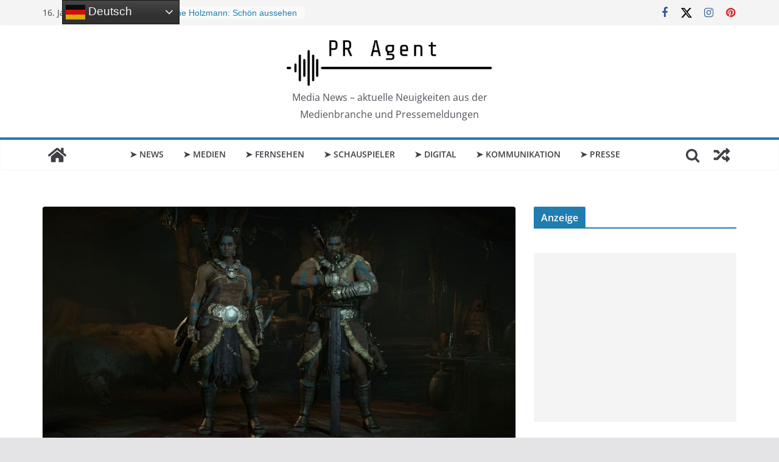

--- FILE ---
content_type: text/html; charset=UTF-8
request_url: https://www.pr-agent.media/news/2023/diablo-iv-ist-blizzard-entertainments-meistverkauftes-spiel-aller-zeiten/28878
body_size: 22297
content:
		<!doctype html>
		<html dir="ltr" lang="de" prefix="og: https://ogp.me/ns# fb: http://ogp.me/ns/fb#">
		
<head>

			<meta charset="UTF-8"/>
		<meta name="viewport" content="width=device-width, initial-scale=1">
		<link rel="profile" href="http://gmpg.org/xfn/11"/>
		
	<title>Diablo IV ist Blizzard Entertainments meistverkauftes Spiel aller Zeiten | PR Agent</title>
	<style>img:is([sizes="auto" i], [sizes^="auto," i]) { contain-intrinsic-size: 3000px 1500px }</style>
	
		<!-- All in One SEO 4.9.3 - aioseo.com -->
	<meta name="description" content="Ab sofort empfängt die Hölle alle: Diablo IV, das neueste Spiel der beliebten Reihe von Blizzard Entertainment, ist bekanntlich live. Und es verzeichnete bereits vor der offiziellen Markteinführung neue Rekordverkäufe auf Konsolen und PC’s. Denn in den ersten vier Tagen wurden 93 Millionen Spielstunden verzeichnet. Das sind mehr als 10.000 Jahre - es entspricht 24" />
	<meta name="robots" content="max-image-preview:large" />
	<meta name="author" content="Sven Müller"/>
	<link rel="canonical" href="https://www.pr-agent.media/news/2023/diablo-iv-ist-blizzard-entertainments-meistverkauftes-spiel-aller-zeiten/28878" />
	<meta name="generator" content="All in One SEO (AIOSEO) 4.9.3" />
		<meta property="og:locale" content="de_DE" />
		<meta property="og:site_name" content="PR Agent | Media News – aktuelle Neuigkeiten aus der Medienbranche und Pressemeldungen" />
		<meta property="og:type" content="article" />
		<meta property="og:title" content="Diablo IV ist Blizzard Entertainments meistverkauftes Spiel aller Zeiten | PR Agent" />
		<meta property="og:description" content="Ab sofort empfängt die Hölle alle: Diablo IV, das neueste Spiel der beliebten Reihe von Blizzard Entertainment, ist bekanntlich live. Und es verzeichnete bereits vor der offiziellen Markteinführung neue Rekordverkäufe auf Konsolen und PC’s. Denn in den ersten vier Tagen wurden 93 Millionen Spielstunden verzeichnet. Das sind mehr als 10.000 Jahre - es entspricht 24" />
		<meta property="og:url" content="https://www.pr-agent.media/news/2023/diablo-iv-ist-blizzard-entertainments-meistverkauftes-spiel-aller-zeiten/28878" />
		<meta property="og:image" content="https://www.pr-agent.media/wp-content/uploads/2023/06/diablo-iv.jpg" />
		<meta property="og:image:secure_url" content="https://www.pr-agent.media/wp-content/uploads/2023/06/diablo-iv.jpg" />
		<meta property="og:image:width" content="1200" />
		<meta property="og:image:height" content="610" />
		<meta property="article:published_time" content="2023-06-10T15:07:26+00:00" />
		<meta property="article:modified_time" content="2024-04-18T11:31:09+00:00" />
		<meta property="article:publisher" content="https://www.facebook.com/PRAgentMedia/" />
		<meta name="twitter:card" content="summary" />
		<meta name="twitter:site" content="@PRAgentMedia" />
		<meta name="twitter:title" content="Diablo IV ist Blizzard Entertainments meistverkauftes Spiel aller Zeiten | PR Agent" />
		<meta name="twitter:description" content="Ab sofort empfängt die Hölle alle: Diablo IV, das neueste Spiel der beliebten Reihe von Blizzard Entertainment, ist bekanntlich live. Und es verzeichnete bereits vor der offiziellen Markteinführung neue Rekordverkäufe auf Konsolen und PC’s. Denn in den ersten vier Tagen wurden 93 Millionen Spielstunden verzeichnet. Das sind mehr als 10.000 Jahre - es entspricht 24" />
		<meta name="twitter:creator" content="@PRAgentMedia" />
		<meta name="twitter:image" content="https://www.pr-agent.media/wp-content/uploads/2023/06/diablo-iv.jpg" />
		<script type="application/ld+json" class="aioseo-schema">
			{"@context":"https:\/\/schema.org","@graph":[{"@type":"Article","@id":"https:\/\/www.pr-agent.media\/news\/2023\/diablo-iv-ist-blizzard-entertainments-meistverkauftes-spiel-aller-zeiten\/28878#article","name":"Diablo IV ist Blizzard Entertainments meistverkauftes Spiel aller Zeiten | PR Agent","headline":"Diablo IV ist Blizzard Entertainments meistverkauftes Spiel aller Zeiten","author":{"@id":"https:\/\/www.pr-agent.media\/author\/sm#author"},"publisher":{"@id":"https:\/\/www.pr-agent.media\/#organization"},"image":{"@type":"ImageObject","url":"https:\/\/www.pr-agent.media\/wp-content\/uploads\/2023\/06\/diablo-iv.jpg","width":1200,"height":610,"caption":"Diablo IV ist Blizzard Entertainments meistverkauftes Spiel aller Zeiten"},"datePublished":"2023-06-10T17:07:26+02:00","dateModified":"2024-04-18T13:31:09+02:00","inLanguage":"de-DE","mainEntityOfPage":{"@id":"https:\/\/www.pr-agent.media\/news\/2023\/diablo-iv-ist-blizzard-entertainments-meistverkauftes-spiel-aller-zeiten\/28878#webpage"},"isPartOf":{"@id":"https:\/\/www.pr-agent.media\/news\/2023\/diablo-iv-ist-blizzard-entertainments-meistverkauftes-spiel-aller-zeiten\/28878#webpage"},"articleSection":"News, 2023, Apps, Digital, Events, Gaming, Launch"},{"@type":"BreadcrumbList","@id":"https:\/\/www.pr-agent.media\/news\/2023\/diablo-iv-ist-blizzard-entertainments-meistverkauftes-spiel-aller-zeiten\/28878#breadcrumblist","itemListElement":[{"@type":"ListItem","@id":"https:\/\/www.pr-agent.media#listItem","position":1,"name":"Home","item":"https:\/\/www.pr-agent.media","nextItem":{"@type":"ListItem","@id":"https:\/\/www.pr-agent.media\/magazin\/news#listItem","name":"News"}},{"@type":"ListItem","@id":"https:\/\/www.pr-agent.media\/magazin\/news#listItem","position":2,"name":"News","item":"https:\/\/www.pr-agent.media\/magazin\/news","nextItem":{"@type":"ListItem","@id":"https:\/\/www.pr-agent.media\/news\/2023\/diablo-iv-ist-blizzard-entertainments-meistverkauftes-spiel-aller-zeiten\/28878#listItem","name":"Diablo IV ist Blizzard Entertainments meistverkauftes Spiel aller Zeiten"},"previousItem":{"@type":"ListItem","@id":"https:\/\/www.pr-agent.media#listItem","name":"Home"}},{"@type":"ListItem","@id":"https:\/\/www.pr-agent.media\/news\/2023\/diablo-iv-ist-blizzard-entertainments-meistverkauftes-spiel-aller-zeiten\/28878#listItem","position":3,"name":"Diablo IV ist Blizzard Entertainments meistverkauftes Spiel aller Zeiten","previousItem":{"@type":"ListItem","@id":"https:\/\/www.pr-agent.media\/magazin\/news#listItem","name":"News"}}]},{"@type":"Organization","@id":"https:\/\/www.pr-agent.media\/#organization","name":"PR Agent","description":"Media News \u2013 aktuelle Neuigkeiten aus der Medienbranche und Pressemeldungen","url":"https:\/\/www.pr-agent.media\/","telephone":"+4948326029992","logo":{"@type":"ImageObject","url":"https:\/\/pr-agent.media\/wp-content\/uploads\/2022\/08\/pragentlogoonline.jpg","@id":"https:\/\/www.pr-agent.media\/news\/2023\/diablo-iv-ist-blizzard-entertainments-meistverkauftes-spiel-aller-zeiten\/28878\/#organizationLogo"},"image":{"@id":"https:\/\/www.pr-agent.media\/news\/2023\/diablo-iv-ist-blizzard-entertainments-meistverkauftes-spiel-aller-zeiten\/28878\/#organizationLogo"},"sameAs":["https:\/\/www.facebook.com\/PRAgentMedia\/","https:\/\/twitter.com\/PRAgentMedia\/","https:\/\/www.instagram.com\/pragentmedia\/","https:\/\/www.pinterest.de\/pragentmedia\/","https:\/\/www.linkedin.com\/company\/pragentmedia\/","https:\/\/mastodon.social\/@pragentmedia"]},{"@type":"Person","@id":"https:\/\/www.pr-agent.media\/author\/sm#author","url":"https:\/\/www.pr-agent.media\/author\/sm","name":"Sven M\u00fcller","image":{"@type":"ImageObject","@id":"https:\/\/www.pr-agent.media\/news\/2023\/diablo-iv-ist-blizzard-entertainments-meistverkauftes-spiel-aller-zeiten\/28878#authorImage","url":"https:\/\/secure.gravatar.com\/avatar\/6fcab0e121b9621c14afaf3e21d071f6eb4b06e99f807278cf269ebf8bccd6bd?s=96&d=mm&r=g","width":96,"height":96,"caption":"Sven M\u00fcller"}},{"@type":"WebPage","@id":"https:\/\/www.pr-agent.media\/news\/2023\/diablo-iv-ist-blizzard-entertainments-meistverkauftes-spiel-aller-zeiten\/28878#webpage","url":"https:\/\/www.pr-agent.media\/news\/2023\/diablo-iv-ist-blizzard-entertainments-meistverkauftes-spiel-aller-zeiten\/28878","name":"Diablo IV ist Blizzard Entertainments meistverkauftes Spiel aller Zeiten | PR Agent","description":"Ab sofort empf\u00e4ngt die H\u00f6lle alle: Diablo IV, das neueste Spiel der beliebten Reihe von Blizzard Entertainment, ist bekanntlich live. Und es verzeichnete bereits vor der offiziellen Markteinf\u00fchrung neue Rekordverk\u00e4ufe auf Konsolen und PC\u2019s. Denn in den ersten vier Tagen wurden 93 Millionen Spielstunden verzeichnet. Das sind mehr als 10.000 Jahre - es entspricht 24","inLanguage":"de-DE","isPartOf":{"@id":"https:\/\/www.pr-agent.media\/#website"},"breadcrumb":{"@id":"https:\/\/www.pr-agent.media\/news\/2023\/diablo-iv-ist-blizzard-entertainments-meistverkauftes-spiel-aller-zeiten\/28878#breadcrumblist"},"author":{"@id":"https:\/\/www.pr-agent.media\/author\/sm#author"},"creator":{"@id":"https:\/\/www.pr-agent.media\/author\/sm#author"},"image":{"@type":"ImageObject","url":"https:\/\/www.pr-agent.media\/wp-content\/uploads\/2023\/06\/diablo-iv.jpg","@id":"https:\/\/www.pr-agent.media\/news\/2023\/diablo-iv-ist-blizzard-entertainments-meistverkauftes-spiel-aller-zeiten\/28878\/#mainImage","width":1200,"height":610,"caption":"Diablo IV ist Blizzard Entertainments meistverkauftes Spiel aller Zeiten"},"primaryImageOfPage":{"@id":"https:\/\/www.pr-agent.media\/news\/2023\/diablo-iv-ist-blizzard-entertainments-meistverkauftes-spiel-aller-zeiten\/28878#mainImage"},"datePublished":"2023-06-10T17:07:26+02:00","dateModified":"2024-04-18T13:31:09+02:00"},{"@type":"WebSite","@id":"https:\/\/www.pr-agent.media\/#website","url":"https:\/\/www.pr-agent.media\/","name":"PR Agent","description":"Media News \u2013 aktuelle Neuigkeiten aus der Medienbranche und Pressemeldungen","inLanguage":"de-DE","publisher":{"@id":"https:\/\/www.pr-agent.media\/#organization"}}]}
		</script>
		<!-- All in One SEO -->

<meta name="uri-translation" content="on" /><link rel="alternate" type="application/rss+xml" title=" &raquo; Feed" href="https://www.pr-agent.media/feed" />
<link rel="alternate" type="application/rss+xml" title=" &raquo; Kommentar-Feed" href="https://www.pr-agent.media/comments/feed" />
<script type="text/javascript">
/* <![CDATA[ */
window._wpemojiSettings = {"baseUrl":"https:\/\/s.w.org\/images\/core\/emoji\/16.0.1\/72x72\/","ext":".png","svgUrl":"https:\/\/s.w.org\/images\/core\/emoji\/16.0.1\/svg\/","svgExt":".svg","source":{"concatemoji":"https:\/\/www.pr-agent.media\/wp-includes\/js\/wp-emoji-release.min.js?ver=6.8.3"}};
/*! This file is auto-generated */
!function(s,n){var o,i,e;function c(e){try{var t={supportTests:e,timestamp:(new Date).valueOf()};sessionStorage.setItem(o,JSON.stringify(t))}catch(e){}}function p(e,t,n){e.clearRect(0,0,e.canvas.width,e.canvas.height),e.fillText(t,0,0);var t=new Uint32Array(e.getImageData(0,0,e.canvas.width,e.canvas.height).data),a=(e.clearRect(0,0,e.canvas.width,e.canvas.height),e.fillText(n,0,0),new Uint32Array(e.getImageData(0,0,e.canvas.width,e.canvas.height).data));return t.every(function(e,t){return e===a[t]})}function u(e,t){e.clearRect(0,0,e.canvas.width,e.canvas.height),e.fillText(t,0,0);for(var n=e.getImageData(16,16,1,1),a=0;a<n.data.length;a++)if(0!==n.data[a])return!1;return!0}function f(e,t,n,a){switch(t){case"flag":return n(e,"\ud83c\udff3\ufe0f\u200d\u26a7\ufe0f","\ud83c\udff3\ufe0f\u200b\u26a7\ufe0f")?!1:!n(e,"\ud83c\udde8\ud83c\uddf6","\ud83c\udde8\u200b\ud83c\uddf6")&&!n(e,"\ud83c\udff4\udb40\udc67\udb40\udc62\udb40\udc65\udb40\udc6e\udb40\udc67\udb40\udc7f","\ud83c\udff4\u200b\udb40\udc67\u200b\udb40\udc62\u200b\udb40\udc65\u200b\udb40\udc6e\u200b\udb40\udc67\u200b\udb40\udc7f");case"emoji":return!a(e,"\ud83e\udedf")}return!1}function g(e,t,n,a){var r="undefined"!=typeof WorkerGlobalScope&&self instanceof WorkerGlobalScope?new OffscreenCanvas(300,150):s.createElement("canvas"),o=r.getContext("2d",{willReadFrequently:!0}),i=(o.textBaseline="top",o.font="600 32px Arial",{});return e.forEach(function(e){i[e]=t(o,e,n,a)}),i}function t(e){var t=s.createElement("script");t.src=e,t.defer=!0,s.head.appendChild(t)}"undefined"!=typeof Promise&&(o="wpEmojiSettingsSupports",i=["flag","emoji"],n.supports={everything:!0,everythingExceptFlag:!0},e=new Promise(function(e){s.addEventListener("DOMContentLoaded",e,{once:!0})}),new Promise(function(t){var n=function(){try{var e=JSON.parse(sessionStorage.getItem(o));if("object"==typeof e&&"number"==typeof e.timestamp&&(new Date).valueOf()<e.timestamp+604800&&"object"==typeof e.supportTests)return e.supportTests}catch(e){}return null}();if(!n){if("undefined"!=typeof Worker&&"undefined"!=typeof OffscreenCanvas&&"undefined"!=typeof URL&&URL.createObjectURL&&"undefined"!=typeof Blob)try{var e="postMessage("+g.toString()+"("+[JSON.stringify(i),f.toString(),p.toString(),u.toString()].join(",")+"));",a=new Blob([e],{type:"text/javascript"}),r=new Worker(URL.createObjectURL(a),{name:"wpTestEmojiSupports"});return void(r.onmessage=function(e){c(n=e.data),r.terminate(),t(n)})}catch(e){}c(n=g(i,f,p,u))}t(n)}).then(function(e){for(var t in e)n.supports[t]=e[t],n.supports.everything=n.supports.everything&&n.supports[t],"flag"!==t&&(n.supports.everythingExceptFlag=n.supports.everythingExceptFlag&&n.supports[t]);n.supports.everythingExceptFlag=n.supports.everythingExceptFlag&&!n.supports.flag,n.DOMReady=!1,n.readyCallback=function(){n.DOMReady=!0}}).then(function(){return e}).then(function(){var e;n.supports.everything||(n.readyCallback(),(e=n.source||{}).concatemoji?t(e.concatemoji):e.wpemoji&&e.twemoji&&(t(e.twemoji),t(e.wpemoji)))}))}((window,document),window._wpemojiSettings);
/* ]]> */
</script>
<link rel='stylesheet' id='colorbox-theme2-css' href='https://www.pr-agent.media/wp-content/plugins/jquery-lightbox-for-native-galleries/colorbox/theme2/colorbox.css?ver=1.3.14' type='text/css' media='screen' />
<link rel='stylesheet' id='external-links-css' href='https://www.pr-agent.media/wp-content/plugins/sem-external-links/sem-external-links.css?ver=20090903' type='text/css' media='all' />
<style id='wp-emoji-styles-inline-css' type='text/css'>

	img.wp-smiley, img.emoji {
		display: inline !important;
		border: none !important;
		box-shadow: none !important;
		height: 1em !important;
		width: 1em !important;
		margin: 0 0.07em !important;
		vertical-align: -0.1em !important;
		background: none !important;
		padding: 0 !important;
	}
</style>
<link rel='stylesheet' id='wp-block-library-css' href='https://www.pr-agent.media/wp-includes/css/dist/block-library/style.min.css?ver=6.8.3' type='text/css' media='all' />
<style id='wp-block-library-theme-inline-css' type='text/css'>
.wp-block-audio :where(figcaption){color:#555;font-size:13px;text-align:center}.is-dark-theme .wp-block-audio :where(figcaption){color:#ffffffa6}.wp-block-audio{margin:0 0 1em}.wp-block-code{border:1px solid #ccc;border-radius:4px;font-family:Menlo,Consolas,monaco,monospace;padding:.8em 1em}.wp-block-embed :where(figcaption){color:#555;font-size:13px;text-align:center}.is-dark-theme .wp-block-embed :where(figcaption){color:#ffffffa6}.wp-block-embed{margin:0 0 1em}.blocks-gallery-caption{color:#555;font-size:13px;text-align:center}.is-dark-theme .blocks-gallery-caption{color:#ffffffa6}:root :where(.wp-block-image figcaption){color:#555;font-size:13px;text-align:center}.is-dark-theme :root :where(.wp-block-image figcaption){color:#ffffffa6}.wp-block-image{margin:0 0 1em}.wp-block-pullquote{border-bottom:4px solid;border-top:4px solid;color:currentColor;margin-bottom:1.75em}.wp-block-pullquote cite,.wp-block-pullquote footer,.wp-block-pullquote__citation{color:currentColor;font-size:.8125em;font-style:normal;text-transform:uppercase}.wp-block-quote{border-left:.25em solid;margin:0 0 1.75em;padding-left:1em}.wp-block-quote cite,.wp-block-quote footer{color:currentColor;font-size:.8125em;font-style:normal;position:relative}.wp-block-quote:where(.has-text-align-right){border-left:none;border-right:.25em solid;padding-left:0;padding-right:1em}.wp-block-quote:where(.has-text-align-center){border:none;padding-left:0}.wp-block-quote.is-large,.wp-block-quote.is-style-large,.wp-block-quote:where(.is-style-plain){border:none}.wp-block-search .wp-block-search__label{font-weight:700}.wp-block-search__button{border:1px solid #ccc;padding:.375em .625em}:where(.wp-block-group.has-background){padding:1.25em 2.375em}.wp-block-separator.has-css-opacity{opacity:.4}.wp-block-separator{border:none;border-bottom:2px solid;margin-left:auto;margin-right:auto}.wp-block-separator.has-alpha-channel-opacity{opacity:1}.wp-block-separator:not(.is-style-wide):not(.is-style-dots){width:100px}.wp-block-separator.has-background:not(.is-style-dots){border-bottom:none;height:1px}.wp-block-separator.has-background:not(.is-style-wide):not(.is-style-dots){height:2px}.wp-block-table{margin:0 0 1em}.wp-block-table td,.wp-block-table th{word-break:normal}.wp-block-table :where(figcaption){color:#555;font-size:13px;text-align:center}.is-dark-theme .wp-block-table :where(figcaption){color:#ffffffa6}.wp-block-video :where(figcaption){color:#555;font-size:13px;text-align:center}.is-dark-theme .wp-block-video :where(figcaption){color:#ffffffa6}.wp-block-video{margin:0 0 1em}:root :where(.wp-block-template-part.has-background){margin-bottom:0;margin-top:0;padding:1.25em 2.375em}
</style>
<link rel='stylesheet' id='aioseo/css/src/vue/standalone/blocks/table-of-contents/global.scss-css' href='https://www.pr-agent.media/wp-content/plugins/all-in-one-seo-pack/dist/Lite/assets/css/table-of-contents/global.e90f6d47.css?ver=4.9.3' type='text/css' media='all' />
<style id='global-styles-inline-css' type='text/css'>
:root{--wp--preset--aspect-ratio--square: 1;--wp--preset--aspect-ratio--4-3: 4/3;--wp--preset--aspect-ratio--3-4: 3/4;--wp--preset--aspect-ratio--3-2: 3/2;--wp--preset--aspect-ratio--2-3: 2/3;--wp--preset--aspect-ratio--16-9: 16/9;--wp--preset--aspect-ratio--9-16: 9/16;--wp--preset--color--black: #000000;--wp--preset--color--cyan-bluish-gray: #abb8c3;--wp--preset--color--white: #ffffff;--wp--preset--color--pale-pink: #f78da7;--wp--preset--color--vivid-red: #cf2e2e;--wp--preset--color--luminous-vivid-orange: #ff6900;--wp--preset--color--luminous-vivid-amber: #fcb900;--wp--preset--color--light-green-cyan: #7bdcb5;--wp--preset--color--vivid-green-cyan: #00d084;--wp--preset--color--pale-cyan-blue: #8ed1fc;--wp--preset--color--vivid-cyan-blue: #0693e3;--wp--preset--color--vivid-purple: #9b51e0;--wp--preset--gradient--vivid-cyan-blue-to-vivid-purple: linear-gradient(135deg,rgba(6,147,227,1) 0%,rgb(155,81,224) 100%);--wp--preset--gradient--light-green-cyan-to-vivid-green-cyan: linear-gradient(135deg,rgb(122,220,180) 0%,rgb(0,208,130) 100%);--wp--preset--gradient--luminous-vivid-amber-to-luminous-vivid-orange: linear-gradient(135deg,rgba(252,185,0,1) 0%,rgba(255,105,0,1) 100%);--wp--preset--gradient--luminous-vivid-orange-to-vivid-red: linear-gradient(135deg,rgba(255,105,0,1) 0%,rgb(207,46,46) 100%);--wp--preset--gradient--very-light-gray-to-cyan-bluish-gray: linear-gradient(135deg,rgb(238,238,238) 0%,rgb(169,184,195) 100%);--wp--preset--gradient--cool-to-warm-spectrum: linear-gradient(135deg,rgb(74,234,220) 0%,rgb(151,120,209) 20%,rgb(207,42,186) 40%,rgb(238,44,130) 60%,rgb(251,105,98) 80%,rgb(254,248,76) 100%);--wp--preset--gradient--blush-light-purple: linear-gradient(135deg,rgb(255,206,236) 0%,rgb(152,150,240) 100%);--wp--preset--gradient--blush-bordeaux: linear-gradient(135deg,rgb(254,205,165) 0%,rgb(254,45,45) 50%,rgb(107,0,62) 100%);--wp--preset--gradient--luminous-dusk: linear-gradient(135deg,rgb(255,203,112) 0%,rgb(199,81,192) 50%,rgb(65,88,208) 100%);--wp--preset--gradient--pale-ocean: linear-gradient(135deg,rgb(255,245,203) 0%,rgb(182,227,212) 50%,rgb(51,167,181) 100%);--wp--preset--gradient--electric-grass: linear-gradient(135deg,rgb(202,248,128) 0%,rgb(113,206,126) 100%);--wp--preset--gradient--midnight: linear-gradient(135deg,rgb(2,3,129) 0%,rgb(40,116,252) 100%);--wp--preset--font-size--small: 13px;--wp--preset--font-size--medium: 20px;--wp--preset--font-size--large: 36px;--wp--preset--font-size--x-large: 42px;--wp--preset--spacing--20: 0.44rem;--wp--preset--spacing--30: 0.67rem;--wp--preset--spacing--40: 1rem;--wp--preset--spacing--50: 1.5rem;--wp--preset--spacing--60: 2.25rem;--wp--preset--spacing--70: 3.38rem;--wp--preset--spacing--80: 5.06rem;--wp--preset--shadow--natural: 6px 6px 9px rgba(0, 0, 0, 0.2);--wp--preset--shadow--deep: 12px 12px 50px rgba(0, 0, 0, 0.4);--wp--preset--shadow--sharp: 6px 6px 0px rgba(0, 0, 0, 0.2);--wp--preset--shadow--outlined: 6px 6px 0px -3px rgba(255, 255, 255, 1), 6px 6px rgba(0, 0, 0, 1);--wp--preset--shadow--crisp: 6px 6px 0px rgba(0, 0, 0, 1);}:where(body) { margin: 0; }.wp-site-blocks > .alignleft { float: left; margin-right: 2em; }.wp-site-blocks > .alignright { float: right; margin-left: 2em; }.wp-site-blocks > .aligncenter { justify-content: center; margin-left: auto; margin-right: auto; }:where(.wp-site-blocks) > * { margin-block-start: 24px; margin-block-end: 0; }:where(.wp-site-blocks) > :first-child { margin-block-start: 0; }:where(.wp-site-blocks) > :last-child { margin-block-end: 0; }:root { --wp--style--block-gap: 24px; }:root :where(.is-layout-flow) > :first-child{margin-block-start: 0;}:root :where(.is-layout-flow) > :last-child{margin-block-end: 0;}:root :where(.is-layout-flow) > *{margin-block-start: 24px;margin-block-end: 0;}:root :where(.is-layout-constrained) > :first-child{margin-block-start: 0;}:root :where(.is-layout-constrained) > :last-child{margin-block-end: 0;}:root :where(.is-layout-constrained) > *{margin-block-start: 24px;margin-block-end: 0;}:root :where(.is-layout-flex){gap: 24px;}:root :where(.is-layout-grid){gap: 24px;}.is-layout-flow > .alignleft{float: left;margin-inline-start: 0;margin-inline-end: 2em;}.is-layout-flow > .alignright{float: right;margin-inline-start: 2em;margin-inline-end: 0;}.is-layout-flow > .aligncenter{margin-left: auto !important;margin-right: auto !important;}.is-layout-constrained > .alignleft{float: left;margin-inline-start: 0;margin-inline-end: 2em;}.is-layout-constrained > .alignright{float: right;margin-inline-start: 2em;margin-inline-end: 0;}.is-layout-constrained > .aligncenter{margin-left: auto !important;margin-right: auto !important;}.is-layout-constrained > :where(:not(.alignleft):not(.alignright):not(.alignfull)){margin-left: auto !important;margin-right: auto !important;}body .is-layout-flex{display: flex;}.is-layout-flex{flex-wrap: wrap;align-items: center;}.is-layout-flex > :is(*, div){margin: 0;}body .is-layout-grid{display: grid;}.is-layout-grid > :is(*, div){margin: 0;}body{padding-top: 0px;padding-right: 0px;padding-bottom: 0px;padding-left: 0px;}a:where(:not(.wp-element-button)){text-decoration: underline;}:root :where(.wp-element-button, .wp-block-button__link){background-color: #32373c;border-width: 0;color: #fff;font-family: inherit;font-size: inherit;line-height: inherit;padding: calc(0.667em + 2px) calc(1.333em + 2px);text-decoration: none;}.has-black-color{color: var(--wp--preset--color--black) !important;}.has-cyan-bluish-gray-color{color: var(--wp--preset--color--cyan-bluish-gray) !important;}.has-white-color{color: var(--wp--preset--color--white) !important;}.has-pale-pink-color{color: var(--wp--preset--color--pale-pink) !important;}.has-vivid-red-color{color: var(--wp--preset--color--vivid-red) !important;}.has-luminous-vivid-orange-color{color: var(--wp--preset--color--luminous-vivid-orange) !important;}.has-luminous-vivid-amber-color{color: var(--wp--preset--color--luminous-vivid-amber) !important;}.has-light-green-cyan-color{color: var(--wp--preset--color--light-green-cyan) !important;}.has-vivid-green-cyan-color{color: var(--wp--preset--color--vivid-green-cyan) !important;}.has-pale-cyan-blue-color{color: var(--wp--preset--color--pale-cyan-blue) !important;}.has-vivid-cyan-blue-color{color: var(--wp--preset--color--vivid-cyan-blue) !important;}.has-vivid-purple-color{color: var(--wp--preset--color--vivid-purple) !important;}.has-black-background-color{background-color: var(--wp--preset--color--black) !important;}.has-cyan-bluish-gray-background-color{background-color: var(--wp--preset--color--cyan-bluish-gray) !important;}.has-white-background-color{background-color: var(--wp--preset--color--white) !important;}.has-pale-pink-background-color{background-color: var(--wp--preset--color--pale-pink) !important;}.has-vivid-red-background-color{background-color: var(--wp--preset--color--vivid-red) !important;}.has-luminous-vivid-orange-background-color{background-color: var(--wp--preset--color--luminous-vivid-orange) !important;}.has-luminous-vivid-amber-background-color{background-color: var(--wp--preset--color--luminous-vivid-amber) !important;}.has-light-green-cyan-background-color{background-color: var(--wp--preset--color--light-green-cyan) !important;}.has-vivid-green-cyan-background-color{background-color: var(--wp--preset--color--vivid-green-cyan) !important;}.has-pale-cyan-blue-background-color{background-color: var(--wp--preset--color--pale-cyan-blue) !important;}.has-vivid-cyan-blue-background-color{background-color: var(--wp--preset--color--vivid-cyan-blue) !important;}.has-vivid-purple-background-color{background-color: var(--wp--preset--color--vivid-purple) !important;}.has-black-border-color{border-color: var(--wp--preset--color--black) !important;}.has-cyan-bluish-gray-border-color{border-color: var(--wp--preset--color--cyan-bluish-gray) !important;}.has-white-border-color{border-color: var(--wp--preset--color--white) !important;}.has-pale-pink-border-color{border-color: var(--wp--preset--color--pale-pink) !important;}.has-vivid-red-border-color{border-color: var(--wp--preset--color--vivid-red) !important;}.has-luminous-vivid-orange-border-color{border-color: var(--wp--preset--color--luminous-vivid-orange) !important;}.has-luminous-vivid-amber-border-color{border-color: var(--wp--preset--color--luminous-vivid-amber) !important;}.has-light-green-cyan-border-color{border-color: var(--wp--preset--color--light-green-cyan) !important;}.has-vivid-green-cyan-border-color{border-color: var(--wp--preset--color--vivid-green-cyan) !important;}.has-pale-cyan-blue-border-color{border-color: var(--wp--preset--color--pale-cyan-blue) !important;}.has-vivid-cyan-blue-border-color{border-color: var(--wp--preset--color--vivid-cyan-blue) !important;}.has-vivid-purple-border-color{border-color: var(--wp--preset--color--vivid-purple) !important;}.has-vivid-cyan-blue-to-vivid-purple-gradient-background{background: var(--wp--preset--gradient--vivid-cyan-blue-to-vivid-purple) !important;}.has-light-green-cyan-to-vivid-green-cyan-gradient-background{background: var(--wp--preset--gradient--light-green-cyan-to-vivid-green-cyan) !important;}.has-luminous-vivid-amber-to-luminous-vivid-orange-gradient-background{background: var(--wp--preset--gradient--luminous-vivid-amber-to-luminous-vivid-orange) !important;}.has-luminous-vivid-orange-to-vivid-red-gradient-background{background: var(--wp--preset--gradient--luminous-vivid-orange-to-vivid-red) !important;}.has-very-light-gray-to-cyan-bluish-gray-gradient-background{background: var(--wp--preset--gradient--very-light-gray-to-cyan-bluish-gray) !important;}.has-cool-to-warm-spectrum-gradient-background{background: var(--wp--preset--gradient--cool-to-warm-spectrum) !important;}.has-blush-light-purple-gradient-background{background: var(--wp--preset--gradient--blush-light-purple) !important;}.has-blush-bordeaux-gradient-background{background: var(--wp--preset--gradient--blush-bordeaux) !important;}.has-luminous-dusk-gradient-background{background: var(--wp--preset--gradient--luminous-dusk) !important;}.has-pale-ocean-gradient-background{background: var(--wp--preset--gradient--pale-ocean) !important;}.has-electric-grass-gradient-background{background: var(--wp--preset--gradient--electric-grass) !important;}.has-midnight-gradient-background{background: var(--wp--preset--gradient--midnight) !important;}.has-small-font-size{font-size: var(--wp--preset--font-size--small) !important;}.has-medium-font-size{font-size: var(--wp--preset--font-size--medium) !important;}.has-large-font-size{font-size: var(--wp--preset--font-size--large) !important;}.has-x-large-font-size{font-size: var(--wp--preset--font-size--x-large) !important;}
:root :where(.wp-block-pullquote){font-size: 1.5em;line-height: 1.6;}
</style>
<link rel='stylesheet' id='ez-toc-css' href='https://www.pr-agent.media/wp-content/plugins/easy-table-of-contents/assets/css/screen.min.css?ver=2.0.80' type='text/css' media='all' />
<style id='ez-toc-inline-css' type='text/css'>
div#ez-toc-container .ez-toc-title {font-size: 120%;}div#ez-toc-container .ez-toc-title {font-weight: 500;}div#ez-toc-container ul li , div#ez-toc-container ul li a {font-size: 95%;}div#ez-toc-container ul li , div#ez-toc-container ul li a {font-weight: 500;}div#ez-toc-container nav ul ul li {font-size: 90%;}.ez-toc-box-title {font-weight: bold; margin-bottom: 10px; text-align: center; text-transform: uppercase; letter-spacing: 1px; color: #666; padding-bottom: 5px;position:absolute;top:-4%;left:5%;background-color: inherit;transition: top 0.3s ease;}.ez-toc-box-title.toc-closed {top:-25%;}
</style>
<link rel='stylesheet' id='colormag_style-css' href='https://www.pr-agent.media/wp-content/themes/colormag/style.css?ver=3.0.3' type='text/css' media='all' />
<link rel='stylesheet' id='colormag-fontawesome-css' href='https://www.pr-agent.media/wp-content/themes/colormag/assets/library/fontawesome/css/font-awesome.min.css?ver=3.0.3' type='text/css' media='all' />
<link rel='stylesheet' id='tablepress-default-css' href='https://www.pr-agent.media/wp-content/plugins/tablepress/css/build/default.css?ver=3.2.6' type='text/css' media='all' />
<script type="text/javascript" src="https://www.pr-agent.media/wp-includes/js/jquery/jquery.min.js?ver=3.7.1" id="jquery-core-js"></script>
<script type="text/javascript" src="https://www.pr-agent.media/wp-includes/js/jquery/jquery-migrate.min.js?ver=3.4.1" id="jquery-migrate-js"></script>
<script type="text/javascript" id="jquery-js-after">
/* <![CDATA[ */
jQuery(document).ready(function() {
	jQuery(".c45f2b708169b8a4c1c4694b0e9293bc").click(function() {
		jQuery.post(
			"https://www.pr-agent.media/wp-admin/admin-ajax.php", {
				"action": "quick_adsense_onpost_ad_click",
				"quick_adsense_onpost_ad_index": jQuery(this).attr("data-index"),
				"quick_adsense_nonce": "c56a54cbf7",
			}, function(response) { }
		);
	});
});
/* ]]> */
</script>
<script type="text/javascript" src="https://www.pr-agent.media/wp-content/plugins/jquery-lightbox-for-native-galleries/colorbox/jquery.colorbox-min.js?ver=1.3.14" id="colorbox-js"></script>
<!--[if lte IE 8]>
<script type="text/javascript" src="https://www.pr-agent.media/wp-content/themes/colormag/assets/js/html5shiv.min.js?ver=3.0.3" id="html5-js"></script>
<![endif]-->
<link rel="https://api.w.org/" href="https://www.pr-agent.media/wp-json/" /><link rel="alternate" title="JSON" type="application/json" href="https://www.pr-agent.media/wp-json/wp/v2/posts/28878" /><link rel="EditURI" type="application/rsd+xml" title="RSD" href="https://www.pr-agent.media/xmlrpc.php?rsd" />
<meta name="generator" content="WordPress 6.8.3" />
<link rel='shortlink' href='https://www.pr-agent.media/?p=28878' />
<link rel="alternate" title="oEmbed (JSON)" type="application/json+oembed" href="https://www.pr-agent.media/wp-json/oembed/1.0/embed?url=https%3A%2F%2Fwww.pr-agent.media%2Fnews%2F2023%2Fdiablo-iv-ist-blizzard-entertainments-meistverkauftes-spiel-aller-zeiten%2F28878" />
<link rel="alternate" title="oEmbed (XML)" type="text/xml+oembed" href="https://www.pr-agent.media/wp-json/oembed/1.0/embed?url=https%3A%2F%2Fwww.pr-agent.media%2Fnews%2F2023%2Fdiablo-iv-ist-blizzard-entertainments-meistverkauftes-spiel-aller-zeiten%2F28878&#038;format=xml" />


<!-- This site is optimized with the Schema plugin v1.7.9.6 - https://schema.press -->
<script type="application/ld+json">[{"@context":"http:\/\/schema.org\/","@type":"WPHeader","url":"https:\/\/www.pr-agent.media\/news\/2023\/diablo-iv-ist-blizzard-entertainments-meistverkauftes-spiel-aller-zeiten\/28878","headline":"Diablo IV ist Blizzard Entertainments meistverkauftes Spiel aller Zeiten","description":"Ab sofort empfängt die Hölle alle: Diablo IV, das neueste Spiel der beliebten Reihe von Blizzard Entertainment, ist..."},{"@context":"http:\/\/schema.org\/","@type":"WPFooter","url":"https:\/\/www.pr-agent.media\/news\/2023\/diablo-iv-ist-blizzard-entertainments-meistverkauftes-spiel-aller-zeiten\/28878","headline":"Diablo IV ist Blizzard Entertainments meistverkauftes Spiel aller Zeiten","description":"Ab sofort empfängt die Hölle alle: Diablo IV, das neueste Spiel der beliebten Reihe von Blizzard Entertainment, ist...","copyrightYear":"2023"}]</script>



<!-- This site is optimized with the Schema plugin v1.7.9.6 - https://schema.press -->
<script type="application/ld+json">{"@context":"https:\/\/schema.org\/","@type":"BlogPosting","mainEntityOfPage":{"@type":"WebPage","@id":"https:\/\/www.pr-agent.media\/news\/2023\/diablo-iv-ist-blizzard-entertainments-meistverkauftes-spiel-aller-zeiten\/28878"},"url":"https:\/\/www.pr-agent.media\/news\/2023\/diablo-iv-ist-blizzard-entertainments-meistverkauftes-spiel-aller-zeiten\/28878","headline":"Diablo IV ist Blizzard Entertainments meistverkauftes Spiel aller Zeiten","datePublished":"2023-06-10T17:07:26+02:00","dateModified":"2024-04-18T13:31:09+02:00","publisher":{"@type":"Organization","@id":"https:\/\/www.pr-agent.media\/#organization","name":"PR Agent","logo":{"@type":"ImageObject","url":"https:\/\/pr-agent.media\/wp-content\/uploads\/2023\/07\/logopragent.jpg","width":600,"height":60}},"image":{"@type":"ImageObject","url":"https:\/\/www.pr-agent.media\/wp-content\/uploads\/2023\/06\/diablo-iv.jpg","width":1200,"height":610},"articleSection":"News","keywords":"2023, Apps, Digital, Events, Gaming, Launch","description":"Ab sofort empfängt die Hölle alle: Diablo IV, das neueste Spiel der beliebten Reihe von Blizzard Entertainment, ist bekanntlich live. Und es verzeichnete bereits vor der offiziellen Markteinführung neue Rekordverkäufe auf Konsolen und PC’s. Denn in den ersten vier Tagen wurden 93 Millionen Spielstunden verzeichnet. Das sind mehr als","author":{"@type":"Person","name":"Sven Müller","url":"https:\/\/www.pr-agent.media\/author\/sm","description":"Autor | Redaktion: media@sierks.media","image":{"@type":"ImageObject","url":"https:\/\/secure.gravatar.com\/avatar\/6fcab0e121b9621c14afaf3e21d071f6eb4b06e99f807278cf269ebf8bccd6bd?s=96&d=mm&r=g","height":96,"width":96}},"video":[]}</script>

<link rel="alternate" hreflang="de" href="https://www.pr-agent.media/news/2023/diablo-iv-ist-blizzard-entertainments-meistverkauftes-spiel-aller-zeiten/28878">
<link rel="alternate" hreflang="en" href="https://www.pr-agent.media/en/news/2023/diablo-iv-ist-blizzard-entertainments-meistverkauftes-spiel-aller-zeiten/28878">
<link rel="alternate" hreflang="es" href="https://www.pr-agent.media/es/news/2023/diablo-iv-ist-blizzard-entertainments-meistverkauftes-spiel-aller-zeiten/28878">
<link rel="alternate" hreflang="fr" href="https://www.pr-agent.media/fr/news/2023/diablo-iv-ist-blizzard-entertainments-meistverkauftes-spiel-aller-zeiten/28878">
<link rel="alternate" hreflang="it" href="https://www.pr-agent.media/it/news/2023/diablo-iv-ist-blizzard-entertainments-meistverkauftes-spiel-aller-zeiten/28878">
<link rel="alternate" hreflang="ja" href="https://www.pr-agent.media/ja/news/2023/diablo-iv-ist-blizzard-entertainments-meistverkauftes-spiel-aller-zeiten/28878">
<link rel="alternate" hreflang="pl" href="https://www.pr-agent.media/pl/news/2023/diablo-iv-ist-blizzard-entertainments-meistverkauftes-spiel-aller-zeiten/28878">
<link rel="alternate" hreflang="pt" href="https://www.pr-agent.media/pt/news/2023/diablo-iv-ist-blizzard-entertainments-meistverkauftes-spiel-aller-zeiten/28878">
<link rel="alternate" hreflang="x-default" href="https://www.pr-agent.media">
<!-- jQuery Lightbox For Native Galleries v3.2.2 | http://www.viper007bond.com/wordpress-plugins/jquery-lightbox-for-native-galleries/ -->
<script type="text/javascript">
// <![CDATA[
	jQuery(document).ready(function($){
		$(".gallery").each(function(index, obj){
			var galleryid = Math.floor(Math.random()*10000);
			$(obj).find("a").colorbox({rel:galleryid, maxWidth:"95%", maxHeight:"95%"});
		});
		$("a.lightbox").colorbox({maxWidth:"95%", maxHeight:"95%"});
	});
// ]]>
</script>


<!-- This site is optimized with the Schema plugin v1.7.9.6 - https://schema.press -->
<script type="application/ld+json">{
    "@context": "http://schema.org",
    "@type": "BreadcrumbList",
    "itemListElement": [
        {
            "@type": "ListItem",
            "position": 1,
            "item": {
                "@id": "https://www.pr-agent.media",
                "name": "Home"
            }
        },
        {
            "@type": "ListItem",
            "position": 2,
            "item": {
                "@id": "https://www.pr-agent.media/news/2023/diablo-iv-ist-blizzard-entertainments-meistverkauftes-spiel-aller-zeiten/28878",
                "name": "Diablo IV ist Blizzard Entertainments meistverkauftes Spiel aller Zeiten",
                "image": "https://www.pr-agent.media/wp-content/uploads/2023/06/diablo-iv.jpg"
            }
        }
    ]
}</script>

<link rel="icon" href="https://www.pr-agent.media/wp-content/uploads/2020/01/cropped-wplogo-32x32.png" sizes="32x32" />
<link rel="icon" href="https://www.pr-agent.media/wp-content/uploads/2020/01/cropped-wplogo-192x192.png" sizes="192x192" />
<link rel="apple-touch-icon" href="https://www.pr-agent.media/wp-content/uploads/2020/01/cropped-wplogo-180x180.png" />
<meta name="msapplication-TileImage" content="https://www.pr-agent.media/wp-content/uploads/2020/01/cropped-wplogo-270x270.png" />
<style id="sccss">p { 
font-size:16px; 
} 

p, ul, ol, li, blockquote { font-family: 'Verdana', sans-serif; }



/* Twitter-Icon im Header &amp; Footer durch X ersetzen */
.fa-twitter,
.tg-icon-twitter {
  background: url('https://www.pr-agent.media/wp-content/uploads/2025/10/x.svg') no-repeat center !important;
  background-size: contain !important;
  color: transparent !important;
  width: 18px;
  height: 18px;
  display: inline-block;
}

/* Wenn das alte Font-Icon sichtbar bleibt, ausblenden */
.fa-twitter::before,
.tg-icon-twitter::before {
  content: "" !important;
}

/* --- ColorMag: X-Icon im Footer weiß einfärben --- */
.site-footer .fa-twitter,
.site-footer .tg-icon-twitter {
  filter: invert(1) brightness(2) !important; /* hell/weiß darstellen */
  opacity: 0.95;
}

/* optional: leichtes Aufhellen beim Hover */
.site-footer .fa-twitter:hover,
.site-footer .tg-icon-twitter:hover {
  filter: invert(1) brightness(3) !important;
  opacity: 1;
}

</style>
<!-- START - Open Graph and Twitter Card Tags 3.3.7 -->
 <!-- Facebook Open Graph -->
  <meta property="og:locale" content="de_DE"/>
  <meta property="og:site_name" content=""/>
  <meta property="og:title" content="Diablo IV ist Blizzard Entertainments meistverkauftes Spiel aller Zeiten"/>
  <meta property="og:url" content="https://www.pr-agent.media/news/2023/diablo-iv-ist-blizzard-entertainments-meistverkauftes-spiel-aller-zeiten/28878"/>
  <meta property="og:type" content="article"/>
  <meta property="og:description" content="Ab sofort empfängt die Hölle alle: Diablo IV, das neueste Spiel der beliebten Reihe von Blizzard Entertainment, ist bekanntlich live.

Und es verzeichnete bereits vor der offiziellen Markteinführung neue Rekordverkäufe auf Konsolen und PC’s.

Denn in den ersten vier Tagen wurden 93 Millionen Spi"/>
  <meta property="og:image" content="https://www.pr-agent.media/wp-content/uploads/2023/06/diablo-iv.jpg"/>
  <meta property="og:image:url" content="https://www.pr-agent.media/wp-content/uploads/2023/06/diablo-iv.jpg"/>
  <meta property="og:image:secure_url" content="https://www.pr-agent.media/wp-content/uploads/2023/06/diablo-iv.jpg"/>
  <meta property="article:published_time" content="2023-06-10T17:07:26+02:00"/>
  <meta property="article:modified_time" content="2024-04-18T13:31:09+02:00" />
  <meta property="og:updated_time" content="2024-04-18T13:31:09+02:00" />
  <meta property="article:section" content="News"/>
  <meta property="article:publisher" content="https://www.facebook.com/PRAgentMedia/"/>
 <!-- Google+ / Schema.org -->
  <meta itemprop="name" content="Diablo IV ist Blizzard Entertainments meistverkauftes Spiel aller Zeiten"/>
  <meta itemprop="headline" content="Diablo IV ist Blizzard Entertainments meistverkauftes Spiel aller Zeiten"/>
  <meta itemprop="description" content="Ab sofort empfängt die Hölle alle: Diablo IV, das neueste Spiel der beliebten Reihe von Blizzard Entertainment, ist bekanntlich live.

Und es verzeichnete bereits vor der offiziellen Markteinführung neue Rekordverkäufe auf Konsolen und PC’s.

Denn in den ersten vier Tagen wurden 93 Millionen Spi"/>
  <meta itemprop="image" content="https://www.pr-agent.media/wp-content/uploads/2023/06/diablo-iv.jpg"/>
  <meta itemprop="datePublished" content="2023-06-10"/>
  <meta itemprop="dateModified" content="2024-04-18T13:31:09+02:00" />
  <meta itemprop="author" content="Sven Müller"/>
  <!--<meta itemprop="publisher" content=""/>--> <!-- To solve: The attribute publisher.itemtype has an invalid value -->
 <!-- Twitter Cards -->
  <meta name="twitter:title" content="Diablo IV ist Blizzard Entertainments meistverkauftes Spiel aller Zeiten"/>
  <meta name="twitter:url" content="https://www.pr-agent.media/news/2023/diablo-iv-ist-blizzard-entertainments-meistverkauftes-spiel-aller-zeiten/28878"/>
  <meta name="twitter:description" content="Ab sofort empfängt die Hölle alle: Diablo IV, das neueste Spiel der beliebten Reihe von Blizzard Entertainment, ist bekanntlich live.

Und es verzeichnete bereits vor der offiziellen Markteinführung neue Rekordverkäufe auf Konsolen und PC’s.

Denn in den ersten vier Tagen wurden 93 Millionen Spi"/>
  <meta name="twitter:image" content="https://www.pr-agent.media/wp-content/uploads/2023/06/diablo-iv.jpg"/>
  <meta name="twitter:card" content="summary_large_image"/>
  <meta name="twitter:site" content="@https://twitter.com/PRAgentMedia/"/>
 <!-- SEO -->
 <!-- Misc. tags -->
 <!-- is_singular -->
<!-- END - Open Graph and Twitter Card Tags 3.3.7 -->
	
	
<meta charset="UTF-8">
<meta http-equiv="X-UA-Compatible" content="IE=edge">
<meta http-equiv="Content-Type" content="text/html; charset=UTF-8" />
<meta name="viewport" content="width=device-width, initial-scale=1.0">
<meta name="robots" content="index, follow, max-image-preview:large">
<meta name="classification" content="Medien, News, Pressemeldungen, Presse, Media">
<meta name="made" content="pr-agent.media https://www.pr-agent.media">
<meta name="publisher" content="Sierks Media">
<meta name="theme-color" content="#151515" />
<meta name="p:domain_verify" content="48c7f65b94e94317a91f35ce462ac190"/>
<meta name="facebook-domain-verification" content="q8vvc97yptnsyj25cwov4ijjotwl7d" />
<link rel="icon" href="https://www.pr-agent.media/favicon.ico">

<meta name="viewport" content="width=device-width, initial-scale=1">
<link rel="profile" href="http://gmpg.org/xfn/11">
<link rel="pingback" href="https://www.pr-agent.media/xmlrpc.php">
<script type="text/javascript" src="//get.mirando.de/mirando.js#a=17631827&as=1&at=100" async></script>				

	<script src="https://mein.clickskeks.at/app.js?apiKey=16466eb92c523189cae9e6bd2ae982e53bd29b507f5daea3&amp;domain=659e87ce04b9173fb7368463" referrerpolicy="origin"></script>
	
	<script async src="https://pagead2.googlesyndication.com/pagead/js/adsbygoogle.js?client=ca-pub-6503463188781194"
     crossorigin="anonymous"></script>
	
<!-- Google tag (gtag.js) -->
<script async src="https://www.googletagmanager.com/gtag/js?id=G-ZQSTHDGJ32"></script>
<script>
  window.dataLayer = window.dataLayer || [];
  function gtag(){dataLayer.push(arguments);}
  gtag('js', new Date());

  gtag('config', 'G-ZQSTHDGJ32');
</script>
	
<script src="https://analytics.ahrefs.com/analytics.js" data-key="uEV3Lo0alFA5CnPGibeicg" async></script>

</head>

<body class="wp-singular post-template-default single single-post postid-28878 single-format-standard wp-custom-logo wp-embed-responsive wp-theme-colormag metaslider-plugin cm-header-layout-2 adv-style-1  wide">




		<div id="page" class="hfeed site">
				<a class="skip-link screen-reader-text" href="#main">Zum Inhalt springen</a>
		

			<header id="cm-masthead" class="cm-header cm-layout-2 cm-layout-2-style-1">
		
		
				<div class="cm-top-bar">
					<div class="cm-container">
						<div class="cm-row">
							<div class="cm-top-bar__1">
				
		<div class="date-in-header">
			16. Januar 2026		</div>

		
		<div class="breaking-news">
			<strong class="breaking-news-latest">Aktuelles: </strong>

			<ul class="newsticker">
									<li>
						<a href="https://www.pr-agent.media/pressemeldungen/2026/jasmine-holzmann-schoen-aussehen-ohne-wie-gemacht-zu-wirken/42578" title="Jasmine Holzmann: Schön aussehen &#8211; ohne wie gemacht zu wirken">
							Jasmine Holzmann: Schön aussehen &#8211; ohne wie gemacht zu wirken						</a>
					</li>
									<li>
						<a href="https://www.pr-agent.media/news/2026/die-unsichtbaren-meta-und-iptc-daten-bei-fotos/31880" title="Die unsichtbaren Meta- und IPTC-Daten bei Fotos">
							Die unsichtbaren Meta- und IPTC-Daten bei Fotos						</a>
					</li>
									<li>
						<a href="https://www.pr-agent.media/news/2026/ghost-bastard-preisgekroentes-indie-drama-startet-im-kino/42720" title="&#8222;Ghost Bastard&#8220; &#8211; preisgekröntes Indie-Drama startet im Kino">
							&#8222;Ghost Bastard&#8220; &#8211; preisgekröntes Indie-Drama startet im Kino						</a>
					</li>
									<li>
						<a href="https://www.pr-agent.media/news/2026/snackification-koro-startet-tv-kampagne/42711" title="Snackification &#8211; KoRo startet TV-Kampagne">
							Snackification &#8211; KoRo startet TV-Kampagne						</a>
					</li>
									<li>
						<a href="https://www.pr-agent.media/news/2026/asics-startet-weltweite-kampagne-mit-beach-boys-klassiker/42707" title="Asics startet weltweite Kampagne mit Beach-Boys-Klassiker">
							Asics startet weltweite Kampagne mit Beach-Boys-Klassiker						</a>
					</li>
							</ul>
		</div>

									</div>

							<div class="cm-top-bar__2">
				
		<div class="social-links">
			<ul>
				<li><a href="https://www.facebook.com/PRAgentMedia/" target="_blank"><i class="fa fa-facebook"></i></a></li><li><a href="https://x.com/PRAgentMedia/" target="_blank"><i class="fa fa-twitter"></i></a></li><li><a href="https://www.instagram.com/PRAgentMedia/" target="_blank"><i class="fa fa-instagram"></i></a></li><li><a href="https://www.pinterest.de/PRAgentMedia/" target="_blank"><i class="fa fa-pinterest"></i></a></li>			</ul>
		</div><!-- .social-links -->
									</div>
						</div>
					</div>
				</div>

				
				<div class="cm-main-header">
		
		
	<div id="cm-header-1" class="cm-header-1">
		<div class="cm-container">
			<div class="cm-row">

				<div class="cm-header-col-1">
										<div id="cm-site-branding" class="cm-site-branding">
		<a href="https://www.pr-agent.media/" class="custom-logo-link" rel="home"><img width="1020" height="230" src="https://www.pr-agent.media/wp-content/uploads/2023/08/cropped-logopragent.jpg" class="custom-logo" alt="" decoding="async" fetchpriority="high" srcset="https://www.pr-agent.media/wp-content/uploads/2023/08/cropped-logopragent.jpg 1020w, https://www.pr-agent.media/wp-content/uploads/2023/08/cropped-logopragent-300x68.jpg 300w, https://www.pr-agent.media/wp-content/uploads/2023/08/cropped-logopragent-768x173.jpg 768w" sizes="(max-width: 1020px) 100vw, 1020px" /></a>					</div><!-- #cm-site-branding -->
	
	<div id="cm-site-info" class="">
								<h3 class="cm-site-title">
							<a href="https://www.pr-agent.media/" title="" rel="home"></a>
						</h3>
						
											<p class="cm-site-description">
							Media News – aktuelle Neuigkeiten aus der Medienbranche und Pressemeldungen						</p><!-- .cm-site-description -->
											</div><!-- #cm-site-info -->
					</div><!-- .cm-header-col-1 -->

				<div class="cm-header-col-2">
								</div><!-- .cm-header-col-2 -->

		</div>
	</div>
</div>
		
<div id="cm-header-2" class="cm-header-2">
	<nav id="cm-primary-nav" class="cm-primary-nav">
		<div class="cm-container">
			<div class="cm-row">
				
				<div class="cm-home-icon">
					<a href="https://www.pr-agent.media/"
					   title=""
					>
						<svg class="cm-icon cm-icon--home" xmlns="http://www.w3.org/2000/svg" viewBox="0 0 28 22"><path d="M13.6465 6.01133L5.11148 13.0409V20.6278C5.11148 20.8242 5.18952 21.0126 5.32842 21.1515C5.46733 21.2904 5.65572 21.3685 5.85217 21.3685L11.0397 21.3551C11.2355 21.3541 11.423 21.2756 11.5611 21.1368C11.6992 20.998 11.7767 20.8102 11.7767 20.6144V16.1837C11.7767 15.9873 11.8547 15.7989 11.9937 15.66C12.1326 15.521 12.321 15.443 12.5174 15.443H15.4801C15.6766 15.443 15.865 15.521 16.0039 15.66C16.1428 15.7989 16.2208 15.9873 16.2208 16.1837V20.6111C16.2205 20.7086 16.2394 20.8052 16.2765 20.8953C16.3136 20.9854 16.3681 21.0673 16.4369 21.1364C16.5057 21.2054 16.5875 21.2602 16.6775 21.2975C16.7675 21.3349 16.864 21.3541 16.9615 21.3541L22.1472 21.3685C22.3436 21.3685 22.532 21.2904 22.6709 21.1515C22.8099 21.0126 22.8879 20.8242 22.8879 20.6278V13.0358L14.3548 6.01133C14.2544 5.93047 14.1295 5.88637 14.0006 5.88637C13.8718 5.88637 13.7468 5.93047 13.6465 6.01133ZM27.1283 10.7892L23.2582 7.59917V1.18717C23.2582 1.03983 23.1997 0.898538 23.0955 0.794359C22.9913 0.69018 22.8501 0.631653 22.7027 0.631653H20.1103C19.963 0.631653 19.8217 0.69018 19.7175 0.794359C19.6133 0.898538 19.5548 1.03983 19.5548 1.18717V4.54848L15.4102 1.13856C15.0125 0.811259 14.5134 0.632307 13.9983 0.632307C13.4832 0.632307 12.9841 0.811259 12.5864 1.13856L0.868291 10.7892C0.81204 10.8357 0.765501 10.8928 0.731333 10.9573C0.697165 11.0218 0.676038 11.0924 0.66916 11.165C0.662282 11.2377 0.669786 11.311 0.691245 11.3807C0.712704 11.4505 0.747696 11.5153 0.794223 11.5715L1.97469 13.0066C2.02109 13.063 2.07816 13.1098 2.14264 13.1441C2.20711 13.1784 2.27773 13.1997 2.35044 13.2067C2.42315 13.2137 2.49653 13.2063 2.56638 13.1849C2.63623 13.1636 2.70118 13.1286 2.7575 13.0821L13.6465 4.11333C13.7468 4.03247 13.8718 3.98837 14.0006 3.98837C14.1295 3.98837 14.2544 4.03247 14.3548 4.11333L25.2442 13.0821C25.3004 13.1286 25.3653 13.1636 25.435 13.1851C25.5048 13.2065 25.5781 13.214 25.6507 13.2071C25.7234 13.2003 25.794 13.1791 25.8584 13.145C25.9229 13.1108 25.98 13.0643 26.0265 13.008L27.207 11.5729C27.2535 11.5164 27.2883 11.4512 27.3095 11.3812C27.3307 11.3111 27.3379 11.2375 27.3306 11.1647C27.3233 11.0919 27.3016 11.0212 27.2669 10.9568C27.2322 10.8923 27.1851 10.8354 27.1283 10.7892Z" /></svg>					</a>
				</div>
				
											<div class="cm-header-actions">
								
		<div class="cm-random-post">
							<a href="https://www.pr-agent.media/news/2024/einen-guten-rutsch-ins-neue-jahr-wuenscht-sierks-media/37028" title="Sieh dir einen zufälligen Beitrag an">
					<svg class="cm-icon cm-icon--random-fill" xmlns="http://www.w3.org/2000/svg" viewBox="0 0 24 24"><path d="M21.73 16a1 1 0 0 1 0 1.33l-3.13 3.14a.94.94 0 0 1-1.6-.66v-1.56h-2.3a.39.39 0 0 1-.18 0 .36.36 0 0 1-.16-.11l-2.76-3 2.09-2.23 2.06 2.21H17v-1.56a.94.94 0 0 1 1.6-.66ZM2.47 8.88h3.28l2.06 2.2L9.9 8.85 7.14 5.9A.36.36 0 0 0 7 5.79a.39.39 0 0 0-.18 0H2.47a.47.47 0 0 0-.47.43v2.19a.47.47 0 0 0 .47.47Zm14.53 0v1.56a.94.94 0 0 0 1.6.66L21.73 8a1 1 0 0 0 0-1.33L18.6 3.53a.94.94 0 0 0-1.6.66v1.56h-2.3a.39.39 0 0 0-.18 0 .36.36 0 0 0-.16.11l-8.61 9.27H2.47a.46.46 0 0 0-.47.46v2.19a.47.47 0 0 0 .47.47H6.8a.45.45 0 0 0 .34-.15l8.61-9.22Z"></path></svg>				</a>
					</div>

							<div class="cm-top-search">
						<i class="fa fa-search search-top"></i>
						<div class="search-form-top">
									
<form action="https://www.pr-agent.media/" class="search-form searchform clearfix" method="get" role="search">

	<div class="search-wrap">
		<input type="search"
		       class="s field"
		       name="s"
		       value=""
		       placeholder="Suchen"
		/>

		<button class="search-icon" type="submit"></button>
	</div>

</form><!-- .searchform -->
						</div>
					</div>
									</div>
				
					<p class="cm-menu-toggle" aria-expanded="false">
						<svg class="cm-icon cm-icon--bars" xmlns="http://www.w3.org/2000/svg" viewBox="0 0 24 24"><path d="M21 19H3a1 1 0 0 1 0-2h18a1 1 0 0 1 0 2Zm0-6H3a1 1 0 0 1 0-2h18a1 1 0 0 1 0 2Zm0-6H3a1 1 0 0 1 0-2h18a1 1 0 0 1 0 2Z"></path></svg>						<svg class="cm-icon cm-icon--x-mark" xmlns="http://www.w3.org/2000/svg" viewBox="0 0 24 24"><path d="m13.4 12 8.3-8.3c.4-.4.4-1 0-1.4s-1-.4-1.4 0L12 10.6 3.7 2.3c-.4-.4-1-.4-1.4 0s-.4 1 0 1.4l8.3 8.3-8.3 8.3c-.4.4-.4 1 0 1.4.2.2.4.3.7.3s.5-.1.7-.3l8.3-8.3 8.3 8.3c.2.2.5.3.7.3s.5-.1.7-.3c.4-.4.4-1 0-1.4L13.4 12z"></path></svg>					</p>
					<div class="cm-menu-primary-container"><ul id="menu-menu-1" class="menu"><li id="menu-item-17599" class="menu-item menu-item-type-custom menu-item-object-custom menu-item-17599"><a href="https://pr-agent.media/magazin/news">➤ News</a></li>
<li id="menu-item-18137" class="menu-item menu-item-type-custom menu-item-object-custom menu-item-18137"><a href="https://pr-agent.media/schlagwort/medien">➤ Medien</a></li>
<li id="menu-item-29916" class="menu-item menu-item-type-custom menu-item-object-custom menu-item-29916"><a href="https://pr-agent.media/schlagwort/fernsehen">➤ Fernsehen</a></li>
<li id="menu-item-29917" class="menu-item menu-item-type-custom menu-item-object-custom menu-item-29917"><a href="https://pr-agent.media/schlagwort/schauspieler">➤ Schauspieler</a></li>
<li id="menu-item-18138" class="menu-item menu-item-type-custom menu-item-object-custom menu-item-18138"><a href="https://pr-agent.media/schlagwort/digital">➤ Digital</a></li>
<li id="menu-item-29918" class="menu-item menu-item-type-custom menu-item-object-custom menu-item-29918"><a href="https://pr-agent.media/schlagwort/kommunikation">➤ Kommunikation</a></li>
<li id="menu-item-18136" class="menu-item menu-item-type-custom menu-item-object-custom menu-item-18136"><a href="https://pr-agent.media/schlagwort/presse">➤ Presse</a></li>
</ul></div>
			</div>
		</div>
	</nav>
</div>
			
				</div> <!-- /.cm-main-header -->
		
				</header><!-- #cm-masthead -->
		
		

	<div id="cm-content" class="cm-content">
		
		<div class="cm-container">
		
<div class="cm-row">
	
	<div id="cm-primary" class="cm-primary">
		<div class="cm-posts" class="clearfix">

			
<article id="post-28878" class="post-28878 post type-post status-publish format-standard has-post-thumbnail hentry category-news tag-129 tag-apps tag-digital tag-events tag-gaming tag-launch">
	
				<div class="cm-featured-image">
				<img width="800" height="407" src="https://www.pr-agent.media/wp-content/uploads/2023/06/diablo-iv.jpg" class="attachment-colormag-featured-image size-colormag-featured-image wp-post-image" alt="Diablo IV ist Blizzard Entertainments meistverkauftes Spiel aller Zeiten" decoding="async" srcset="https://www.pr-agent.media/wp-content/uploads/2023/06/diablo-iv.jpg 1200w, https://www.pr-agent.media/wp-content/uploads/2023/06/diablo-iv-300x153.jpg 300w, https://www.pr-agent.media/wp-content/uploads/2023/06/diablo-iv-1024x521.jpg 1024w, https://www.pr-agent.media/wp-content/uploads/2023/06/diablo-iv-768x390.jpg 768w" sizes="(max-width: 800px) 100vw, 800px" />			</div>

			
	<div class="cm-post-content">
		<div class="cm-entry-header-meta"><div class="cm-post-categories"><a href="https://www.pr-agent.media/magazin/news"  rel="category tag">News</a></div></div>
				<header class="cm-entry-header">
				<h1 class="cm-entry-title">
			Diablo IV ist Blizzard Entertainments meistverkauftes Spiel aller Zeiten		</h1>
			</header>

			<div class="cm-below-entry-meta ">
		<span class="cm-author cm-vcard">
			<svg class="cm-icon cm-icon--user" xmlns="http://www.w3.org/2000/svg" viewBox="0 0 24 24"><path d="M7 7c0-2.8 2.2-5 5-5s5 2.2 5 5-2.2 5-5 5-5-2.2-5-5zm9 7H8c-2.8 0-5 2.2-5 5v2c0 .6.4 1 1 1h16c.6 0 1-.4 1-1v-2c0-2.8-2.2-5-5-5z"></path></svg>			<a class="url fn n"
			href="https://www.pr-agent.media/author/sm"
			title="Sven Müller"
			>
				Sven Müller			</a>
		</span>

		<span class="cm-post-date"><a href="https://www.pr-agent.media/news/2023/diablo-iv-ist-blizzard-entertainments-meistverkauftes-spiel-aller-zeiten/28878" title="17:07" rel="bookmark"><svg class="cm-icon cm-icon--calendar-fill" xmlns="http://www.w3.org/2000/svg" viewBox="0 0 24 24"><path d="M21.1 6.6v1.6c0 .6-.4 1-1 1H3.9c-.6 0-1-.4-1-1V6.6c0-1.5 1.3-2.8 2.8-2.8h1.7V3c0-.6.4-1 1-1s1 .4 1 1v.8h5.2V3c0-.6.4-1 1-1s1 .4 1 1v.8h1.7c1.5 0 2.8 1.3 2.8 2.8zm-1 4.6H3.9c-.6 0-1 .4-1 1v7c0 1.5 1.3 2.8 2.8 2.8h12.6c1.5 0 2.8-1.3 2.8-2.8v-7c0-.6-.4-1-1-1z"></path></svg> <time class="entry-date published" datetime="2023-06-10T17:07:26+02:00">10. Juni 2023</time><time class="updated" datetime="2024-04-18T13:31:09+02:00">18. April 2024</time></a></span><span class="cm-tag-links"><svg class="cm-icon cm-icon--tag" xmlns="http://www.w3.org/2000/svg" viewBox="0 0 24 24"><path d="m21.2 10.4-8.1-8.1c-.2-.2-.4-.3-.7-.3H3c-.6 0-1 .5-1 1v9.4c0 .3.1.5.3.7l8.1 8.1c.5.5 1.3.8 2 .8.8 0 1.5-.3 2-.8l6.7-6.7c1.2-1.2 1.2-3 .1-4.1zM7.7 8.7c-.6 0-1-.4-1-1s.4-1 1-1 1 .4 1 1-.4 1-1 1z"></path></svg> <a href="https://www.pr-agent.media/schlagwort/2023" rel="tag">2023</a>, <a href="https://www.pr-agent.media/schlagwort/apps" rel="tag">Apps</a>, <a href="https://www.pr-agent.media/schlagwort/digital" rel="tag">Digital</a>, <a href="https://www.pr-agent.media/schlagwort/events" rel="tag">Events</a>, <a href="https://www.pr-agent.media/schlagwort/gaming" rel="tag">Gaming</a>, <a href="https://www.pr-agent.media/schlagwort/launch" rel="tag">Launch</a></span></div>
		
<div class="cm-entry-summary">
	<div class="c45f2b708169b8a4c1c4694b0e9293bc" data-index="2" style="float: none; margin:10px 0 10px 0; text-align:center;">
<blockquote>
  <p>
    <a href="https://news.google.com/publications/CAAqBwgKMIzrlAsw8bqqAw?ceid=DE%3Ade&gl=DE&hl=de" rel="nofollow noopener noreferrer" target="_blank">
      Neue Beiträge sofort lesen? Folgen Sie PR Agent bei Google News.
    </a>
  </p>
</blockquote>
<center><b>
  ☕ Gefällt Ihnen?</b>
 <a href="https://www.pr-agent.media/bezahlangebot" rel="nofollow noopener noreferrer">
    ➡️ Redaktion unterstützen und PR Agent auf einen Kaffee einladen...
  </a>
</center>

</div>
<p><strong>Ab sofort empfängt die Hölle alle: Diablo IV, das neueste Spiel der beliebten Reihe von Blizzard Entertainment, ist bekanntlich live.</strong></p>
<p>Und es verzeichnete bereits vor der offiziellen Markteinführung neue Rekordverkäufe auf Konsolen und PC’s.</p><div class="c45f2b708169b8a4c1c4694b0e9293bc" data-index="1" style="float: none; margin:10px 0 10px 0; text-align:center;">
<p align="left"><img decoding="async" src="https://www.pr-agent.media/wp-content/uploads/2024/02/anzeige.jpg" width="230" height="27"></p>
<center><script async src="https://pagead2.googlesyndication.com/pagead/js/adsbygoogle.js?client=ca-pub-8199702235166460"
     crossorigin="anonymous"></script>
<ins class="adsbygoogle"
     style="display:block; text-align:center;"
     data-ad-layout="in-article"
     data-ad-format="fluid"
     data-ad-client="ca-pub-8199702235166460"
     data-ad-slot="4219863067"></ins>
<script>
     (adsbygoogle = window.adsbygoogle || []).push({});
</script>
</center><br>
</div>

<p>Denn in den ersten vier Tagen wurden 93 Millionen Spielstunden verzeichnet.</p>
<p>Das sind mehr als 10.000 Jahre &#8211; es entspricht 24 Stunden Spielzeit pro Tag seit Beginn der menschlichen Zivilisation.</p>
<p>Das Spiel bietet plattformübergreifendes Spielen und personalisierbares Gameplay mit fünf Klassen und einer offenen Welt.</p>
<p>Es gibt auch langfristige Inhalte, wie Höllenflut-Events und PvP-Kämpfe, um die Spieler langfristig zu begeistern.</p>
<blockquote><p>Diablo IV ist <a href="https://pr-agent.media/schlagwort/digital">digital</a> im Verkauf als Standard Edition (69,99 €), Deluxe Edition (89,99 €) und Ultimate Edition (99,99 €) erhältlich.</p></blockquote>
<p>Jede digitale Edition enthält einen oder mehrere Gegenstände für den Kampf gegen die Höllenbrut, die in Sanktuario eingefallen ist.</p>
<div class="c45f2b708169b8a4c1c4694b0e9293bc" data-index="3" style="float: none; margin:10px 0 10px 0; text-align:center;">
<p align="left"><b>
📰 Eigene Mitteilung veröffentlichen?</b>
<a href="https://pr-agent.media/pressemitteilung-buchen" rel="nofollow noopener noreferrer">
    ➡️ Pressemeldung bei PR Agent buchen...
  </a>
</p>
<blockquote>
  <p>
    News verpasst? Tägliche Updates in Social Media unter
    <span><b>@PRAgentMedia</b></span>.
  </p>
</blockquote>
</div>
<p><em>© Foto: Blizzard Entertainment</em></p>

<div style="font-size: 0px; height: 0px; line-height: 0px; margin: 0; padding: 0; clear: both;"></div></div>
	
	</div>

	
	</article>
		</div><!-- .cm-posts -->
		
		<ul class="default-wp-page">
			<li class="previous"><a href="https://www.pr-agent.media/news/2023/paid-content-bildplus-wird-zehn-jahre-alt/28873" rel="prev"><span class="meta-nav"><svg class="cm-icon cm-icon--arrow-left-long" xmlns="http://www.w3.org/2000/svg" viewBox="0 0 24 24"><path d="M2 12.38a1 1 0 0 1 0-.76.91.91 0 0 1 .22-.33L6.52 7a1 1 0 0 1 1.42 0 1 1 0 0 1 0 1.41L5.36 11H21a1 1 0 0 1 0 2H5.36l2.58 2.58a1 1 0 0 1 0 1.41 1 1 0 0 1-.71.3 1 1 0 0 1-.71-.3l-4.28-4.28a.91.91 0 0 1-.24-.33Z"></path></svg></span> Paid Content: &#8222;Bildplus&#8220; wird zehn Jahre alt</a></li>
			<li class="next"><a href="https://www.pr-agent.media/news/2023/air-defender-grossmanoever-im-norden-so-verfolgen-sie-es-in-den-medien/28896" rel="next">&#8222;Air Defender &#8211; Großmanöver im Norden&#8220; &#8211; so verfolgen Sie es in den Medien <span class="meta-nav"><svg class="cm-icon cm-icon--arrow-right-long" xmlns="http://www.w3.org/2000/svg" viewBox="0 0 24 24"><path d="M21.92 12.38a1 1 0 0 0 0-.76 1 1 0 0 0-.21-.33L17.42 7A1 1 0 0 0 16 8.42L18.59 11H2.94a1 1 0 1 0 0 2h15.65L16 15.58A1 1 0 0 0 16 17a1 1 0 0 0 1.41 0l4.29-4.28a1 1 0 0 0 .22-.34Z"></path></svg></span></a></li>
		</ul>

	
			<div class="author-box">
				<div class="author-img"><img alt='' src='https://secure.gravatar.com/avatar/6fcab0e121b9621c14afaf3e21d071f6eb4b06e99f807278cf269ebf8bccd6bd?s=100&#038;d=mm&#038;r=g' srcset='https://secure.gravatar.com/avatar/6fcab0e121b9621c14afaf3e21d071f6eb4b06e99f807278cf269ebf8bccd6bd?s=200&#038;d=mm&#038;r=g 2x' class='avatar avatar-100 photo' height='100' width='100' loading='lazy' decoding='async'/></div>
				<h4 class="author-name">Sven Müller</h4>
				<p class="author-description">Autor | Redaktion: media@sierks.media</p>
			</div>

		
	<div class="related-posts-wrapper">

		<h4 class="related-posts-main-title">
			<i class="fa fa-thumbs-up"></i><span>Das könnte dir auch gefallen</span>
		</h4>

		<div class="related-posts">

							<div class="single-related-posts">

											<div class="related-posts-thumbnail">
							<a href="https://www.pr-agent.media/news/2020/international-press-institute-ipi-wird-partner-von-press-freedom-partnership/10990" title="International Press Institute (IPI) wird Partner von „Press Freedom Partnership”">
								<img width="390" height="198" src="https://www.pr-agent.media/wp-content/uploads/2020/01/Press-Freedom-Partnership.jpg" class="attachment-colormag-featured-post-medium size-colormag-featured-post-medium wp-post-image" alt="International Press Institute (IPI) wird Partner von „Press Freedom Partnership”" decoding="async" loading="lazy" srcset="https://www.pr-agent.media/wp-content/uploads/2020/01/Press-Freedom-Partnership.jpg 1200w, https://www.pr-agent.media/wp-content/uploads/2020/01/Press-Freedom-Partnership-300x153.jpg 300w, https://www.pr-agent.media/wp-content/uploads/2020/01/Press-Freedom-Partnership-1024x521.jpg 1024w, https://www.pr-agent.media/wp-content/uploads/2020/01/Press-Freedom-Partnership-768x390.jpg 768w" sizes="auto, (max-width: 390px) 100vw, 390px" />							</a>
						</div>
					
					<div class="cm-post-content">
						<h3 class="cm-entry-title">
							<a href="https://www.pr-agent.media/news/2020/international-press-institute-ipi-wird-partner-von-press-freedom-partnership/10990" rel="bookmark" title="International Press Institute (IPI) wird Partner von „Press Freedom Partnership”">
								International Press Institute (IPI) wird Partner von „Press Freedom Partnership”							</a>
						</h3><!--/.post-title-->

						<div class="cm-below-entry-meta ">
		<span class="cm-author cm-vcard">
			<svg class="cm-icon cm-icon--user" xmlns="http://www.w3.org/2000/svg" viewBox="0 0 24 24"><path d="M7 7c0-2.8 2.2-5 5-5s5 2.2 5 5-2.2 5-5 5-5-2.2-5-5zm9 7H8c-2.8 0-5 2.2-5 5v2c0 .6.4 1 1 1h16c.6 0 1-.4 1-1v-2c0-2.8-2.2-5-5-5z"></path></svg>			<a class="url fn n"
			href="https://www.pr-agent.media/author/mg"
			title="Marion Granzin"
			>
				Marion Granzin			</a>
		</span>

		<span class="cm-post-date"><a href="https://www.pr-agent.media/news/2020/international-press-institute-ipi-wird-partner-von-press-freedom-partnership/10990" title="8:00" rel="bookmark"><svg class="cm-icon cm-icon--calendar-fill" xmlns="http://www.w3.org/2000/svg" viewBox="0 0 24 24"><path d="M21.1 6.6v1.6c0 .6-.4 1-1 1H3.9c-.6 0-1-.4-1-1V6.6c0-1.5 1.3-2.8 2.8-2.8h1.7V3c0-.6.4-1 1-1s1 .4 1 1v.8h5.2V3c0-.6.4-1 1-1s1 .4 1 1v.8h1.7c1.5 0 2.8 1.3 2.8 2.8zm-1 4.6H3.9c-.6 0-1 .4-1 1v7c0 1.5 1.3 2.8 2.8 2.8h12.6c1.5 0 2.8-1.3 2.8-2.8v-7c0-.6-.4-1-1-1z"></path></svg> <time class="entry-date published" datetime="2020-01-09T08:00:15+01:00">9. Januar 2020</time><time class="updated" datetime="2025-02-27T11:50:51+01:00">27. Februar 2025</time></a></span></div>					</div>

				</div><!--/.related-->
							<div class="single-related-posts">

											<div class="related-posts-thumbnail">
							<a href="https://www.pr-agent.media/news/2020/ungewoehnliche-doku-serie-von-norwegian-cruise-line/16812" title="Ungewöhnliche Doku-Serie von Norwegian Cruise Line">
								<img width="390" height="198" src="https://www.pr-agent.media/wp-content/uploads/2020/11/Norwegian-Cruise-Line_02.jpg" class="attachment-colormag-featured-post-medium size-colormag-featured-post-medium wp-post-image" alt="Ungewöhnliche Doku-Serie von Norwegian Cruise Line" decoding="async" loading="lazy" srcset="https://www.pr-agent.media/wp-content/uploads/2020/11/Norwegian-Cruise-Line_02.jpg 1200w, https://www.pr-agent.media/wp-content/uploads/2020/11/Norwegian-Cruise-Line_02-300x153.jpg 300w, https://www.pr-agent.media/wp-content/uploads/2020/11/Norwegian-Cruise-Line_02-1024x521.jpg 1024w, https://www.pr-agent.media/wp-content/uploads/2020/11/Norwegian-Cruise-Line_02-768x390.jpg 768w" sizes="auto, (max-width: 390px) 100vw, 390px" />							</a>
						</div>
					
					<div class="cm-post-content">
						<h3 class="cm-entry-title">
							<a href="https://www.pr-agent.media/news/2020/ungewoehnliche-doku-serie-von-norwegian-cruise-line/16812" rel="bookmark" title="Ungewöhnliche Doku-Serie von Norwegian Cruise Line">
								Ungewöhnliche Doku-Serie von Norwegian Cruise Line							</a>
						</h3><!--/.post-title-->

						<div class="cm-below-entry-meta ">
		<span class="cm-author cm-vcard">
			<svg class="cm-icon cm-icon--user" xmlns="http://www.w3.org/2000/svg" viewBox="0 0 24 24"><path d="M7 7c0-2.8 2.2-5 5-5s5 2.2 5 5-2.2 5-5 5-5-2.2-5-5zm9 7H8c-2.8 0-5 2.2-5 5v2c0 .6.4 1 1 1h16c.6 0 1-.4 1-1v-2c0-2.8-2.2-5-5-5z"></path></svg>			<a class="url fn n"
			href="https://www.pr-agent.media/author/mg"
			title="Marion Granzin"
			>
				Marion Granzin			</a>
		</span>

		<span class="cm-post-date"><a href="https://www.pr-agent.media/news/2020/ungewoehnliche-doku-serie-von-norwegian-cruise-line/16812" title="18:39" rel="bookmark"><svg class="cm-icon cm-icon--calendar-fill" xmlns="http://www.w3.org/2000/svg" viewBox="0 0 24 24"><path d="M21.1 6.6v1.6c0 .6-.4 1-1 1H3.9c-.6 0-1-.4-1-1V6.6c0-1.5 1.3-2.8 2.8-2.8h1.7V3c0-.6.4-1 1-1s1 .4 1 1v.8h5.2V3c0-.6.4-1 1-1s1 .4 1 1v.8h1.7c1.5 0 2.8 1.3 2.8 2.8zm-1 4.6H3.9c-.6 0-1 .4-1 1v7c0 1.5 1.3 2.8 2.8 2.8h12.6c1.5 0 2.8-1.3 2.8-2.8v-7c0-.6-.4-1-1-1z"></path></svg> <time class="entry-date published" datetime="2020-11-14T18:39:50+01:00">14. November 2020</time><time class="updated" datetime="2025-09-23T14:15:38+02:00">23. September 2025</time></a></span></div>					</div>

				</div><!--/.related-->
							<div class="single-related-posts">

											<div class="related-posts-thumbnail">
							<a href="https://www.pr-agent.media/news/2024/sophia-floersch-mit-doku-bei-rtlzwei/34102" title="Sophia Flörsch mit Doku bei RTLZwei">
								<img width="390" height="205" src="https://www.pr-agent.media/wp-content/uploads/2024/05/Sophia-Floersch-390x205.jpg" class="attachment-colormag-featured-post-medium size-colormag-featured-post-medium wp-post-image" alt="Sophia Flörsch mit Doku bei RTLZwei" decoding="async" loading="lazy" />							</a>
						</div>
					
					<div class="cm-post-content">
						<h3 class="cm-entry-title">
							<a href="https://www.pr-agent.media/news/2024/sophia-floersch-mit-doku-bei-rtlzwei/34102" rel="bookmark" title="Sophia Flörsch mit Doku bei RTLZwei">
								Sophia Flörsch mit Doku bei RTLZwei							</a>
						</h3><!--/.post-title-->

						<div class="cm-below-entry-meta ">
		<span class="cm-author cm-vcard">
			<svg class="cm-icon cm-icon--user" xmlns="http://www.w3.org/2000/svg" viewBox="0 0 24 24"><path d="M7 7c0-2.8 2.2-5 5-5s5 2.2 5 5-2.2 5-5 5-5-2.2-5-5zm9 7H8c-2.8 0-5 2.2-5 5v2c0 .6.4 1 1 1h16c.6 0 1-.4 1-1v-2c0-2.8-2.2-5-5-5z"></path></svg>			<a class="url fn n"
			href="https://www.pr-agent.media/author/mg"
			title="Marion Granzin"
			>
				Marion Granzin			</a>
		</span>

		<span class="cm-post-date"><a href="https://www.pr-agent.media/news/2024/sophia-floersch-mit-doku-bei-rtlzwei/34102" title="19:15" rel="bookmark"><svg class="cm-icon cm-icon--calendar-fill" xmlns="http://www.w3.org/2000/svg" viewBox="0 0 24 24"><path d="M21.1 6.6v1.6c0 .6-.4 1-1 1H3.9c-.6 0-1-.4-1-1V6.6c0-1.5 1.3-2.8 2.8-2.8h1.7V3c0-.6.4-1 1-1s1 .4 1 1v.8h5.2V3c0-.6.4-1 1-1s1 .4 1 1v.8h1.7c1.5 0 2.8 1.3 2.8 2.8zm-1 4.6H3.9c-.6 0-1 .4-1 1v7c0 1.5 1.3 2.8 2.8 2.8h12.6c1.5 0 2.8-1.3 2.8-2.8v-7c0-.6-.4-1-1-1z"></path></svg> <time class="entry-date published" datetime="2024-05-22T19:15:45+02:00">22. Mai 2024</time><time class="updated" datetime="2025-01-04T19:23:58+01:00">4. Januar 2025</time></a></span></div>					</div>

				</div><!--/.related-->
			
		</div><!--/.post-related-->

	</div>

		</div><!-- #cm-primary -->

	
<div id="cm-secondary" class="cm-secondary">
	
	<aside id="text-20" class="widget widget_text"><h3 class="cm-widget-title"><span>Anzeige</span></h3>			<div class="textwidget"><p><script async src="https://pagead2.googlesyndication.com/pagead/js/adsbygoogle.js?client=ca-pub-8199702235166460" crossorigin="anonymous"></script><br />
<ins class="adsbygoogle" style="display: block; text-align: center;" data-ad-layout="in-article" data-ad-format="fluid" data-ad-client="ca-pub-8199702235166460" data-ad-slot="7318616034"></ins><br />
<script>
     (adsbygoogle = window.adsbygoogle || []).push({});
</script></p>
</div>
		</aside><aside id="srp_widget-2" class="widget widget_srp_widget"><h3 class="cm-widget-title"><span>Beliebt</span></h3>                <div class="widget_links">
                <ul>
                        
                            <li><a href="https://www.pr-agent.media/pressemeldungen/2026/online-pressemeldungen-2026-relevanz-in-der-informationsflut/42575"><img width="768" height="390" src="https://www.pr-agent.media/wp-content/uploads/2026/01/pm26online-768x390.jpg" class="attachment-medium_large size-medium_large wp-post-image" alt="Online-Pressemeldungen 2026 - Relevanz in der Informationsflut" decoding="async" loading="lazy" srcset="https://www.pr-agent.media/wp-content/uploads/2026/01/pm26online-768x390.jpg 768w, https://www.pr-agent.media/wp-content/uploads/2026/01/pm26online-300x153.jpg 300w, https://www.pr-agent.media/wp-content/uploads/2026/01/pm26online-1024x521.jpg 1024w, https://www.pr-agent.media/wp-content/uploads/2026/01/pm26online.jpg 1200w" sizes="auto, (max-width: 768px) 100vw, 768px" /><span class="srp-link-title">Online-Pressemeldungen 2026 &#8211; Relevanz in der Informationsflut</span></a></li>
                            
                            <li><a href="https://www.pr-agent.media/news/2026/snackification-koro-startet-tv-kampagne/42711"><img width="768" height="390" src="https://www.pr-agent.media/wp-content/uploads/2026/01/snackkoro-768x390.jpg" class="attachment-medium_large size-medium_large wp-post-image" alt="Snackification - KoRo startet TV-Kampagne" decoding="async" loading="lazy" srcset="https://www.pr-agent.media/wp-content/uploads/2026/01/snackkoro-768x390.jpg 768w, https://www.pr-agent.media/wp-content/uploads/2026/01/snackkoro-300x153.jpg 300w, https://www.pr-agent.media/wp-content/uploads/2026/01/snackkoro-1024x521.jpg 1024w, https://www.pr-agent.media/wp-content/uploads/2026/01/snackkoro.jpg 1200w" sizes="auto, (max-width: 768px) 100vw, 768px" /><span class="srp-link-title">Snackification &#8211; KoRo startet TV-Kampagne</span></a></li>
                            
                            <li><a href="https://www.pr-agent.media/pressemeldungen/2026/sxo-warum-nutzererfahrung-ueber-rankings-entscheidet/42506"><img width="768" height="391" src="https://www.pr-agent.media/wp-content/uploads/2026/01/rankingsxo-768x391.jpg" class="attachment-medium_large size-medium_large wp-post-image" alt="SXO - warum Nutzererfahrung über Rankings entscheidet" decoding="async" loading="lazy" srcset="https://www.pr-agent.media/wp-content/uploads/2026/01/rankingsxo-768x391.jpg 768w, https://www.pr-agent.media/wp-content/uploads/2026/01/rankingsxo-300x153.jpg 300w, https://www.pr-agent.media/wp-content/uploads/2026/01/rankingsxo-1024x521.jpg 1024w, https://www.pr-agent.media/wp-content/uploads/2026/01/rankingsxo.jpg 1200w" sizes="auto, (max-width: 768px) 100vw, 768px" /><span class="srp-link-title">SXO &#8211; warum Nutzererfahrung über Rankings entscheidet</span></a></li>
                            
                            <li><a href="https://www.pr-agent.media/news/2026/studie-uni-mainz-handy-weg-verbessert-stimmung-nur-kurz/42673"><img width="768" height="390" src="https://www.pr-agent.media/wp-content/uploads/2026/01/smartphone-768x390.jpg" class="attachment-medium_large size-medium_large wp-post-image" alt="Studie Uni Mainz: Handy weg verbessert Stimmung nur kurz" decoding="async" loading="lazy" srcset="https://www.pr-agent.media/wp-content/uploads/2026/01/smartphone-768x390.jpg 768w, https://www.pr-agent.media/wp-content/uploads/2026/01/smartphone-300x153.jpg 300w, https://www.pr-agent.media/wp-content/uploads/2026/01/smartphone-1024x521.jpg 1024w, https://www.pr-agent.media/wp-content/uploads/2026/01/smartphone.jpg 1200w" sizes="auto, (max-width: 768px) 100vw, 768px" /><span class="srp-link-title">Studie Uni Mainz: Handy weg verbessert Stimmung nur kurz</span></a></li>
                            
                            <li><a href="https://www.pr-agent.media/news/2026/kiez-legenden-packen-bei-rtlzwei-aus/42553"><img width="768" height="390" src="https://www.pr-agent.media/wp-content/uploads/2026/01/Klaus-Barkowsky-768x390.jpg" class="attachment-medium_large size-medium_large wp-post-image" alt="Kiez-Legenden packen bei RTLZwei aus" decoding="async" loading="lazy" srcset="https://www.pr-agent.media/wp-content/uploads/2026/01/Klaus-Barkowsky-768x390.jpg 768w, https://www.pr-agent.media/wp-content/uploads/2026/01/Klaus-Barkowsky-300x153.jpg 300w, https://www.pr-agent.media/wp-content/uploads/2026/01/Klaus-Barkowsky-1024x521.jpg 1024w, https://www.pr-agent.media/wp-content/uploads/2026/01/Klaus-Barkowsky.jpg 1200w" sizes="auto, (max-width: 768px) 100vw, 768px" /><span class="srp-link-title">Kiez-Legenden packen bei RTLZwei aus</span></a></li>
                            
                            <li><a href="https://www.pr-agent.media/news/2026/renault-oliver-franz-wird-neuer-kommunikationschef/42559"><img width="768" height="390" src="https://www.pr-agent.media/wp-content/uploads/2026/01/5renault-768x390.jpg" class="attachment-medium_large size-medium_large wp-post-image" alt="Renault - Oliver Franz wird neuer Kommunikationschef" decoding="async" loading="lazy" srcset="https://www.pr-agent.media/wp-content/uploads/2026/01/5renault-768x390.jpg 768w, https://www.pr-agent.media/wp-content/uploads/2026/01/5renault-300x153.jpg 300w, https://www.pr-agent.media/wp-content/uploads/2026/01/5renault-1024x521.jpg 1024w, https://www.pr-agent.media/wp-content/uploads/2026/01/5renault.jpg 1200w" sizes="auto, (max-width: 768px) 100vw, 768px" /><span class="srp-link-title">Renault &#8211; Oliver Franz wird neuer Kommunikationschef</span></a></li>
                            
                            <li><a href="https://www.pr-agent.media/news/2026/notruf-spezial-verschuettet-im-hotel/42685"><img width="768" height="390" src="https://www.pr-agent.media/wp-content/uploads/2026/01/spezialnotruf-768x390.jpg" class="attachment-medium_large size-medium_large wp-post-image" alt="&quot;Notruf Spezial&quot; - verschüttet im Hotel" decoding="async" loading="lazy" srcset="https://www.pr-agent.media/wp-content/uploads/2026/01/spezialnotruf-768x390.jpg 768w, https://www.pr-agent.media/wp-content/uploads/2026/01/spezialnotruf-300x153.jpg 300w, https://www.pr-agent.media/wp-content/uploads/2026/01/spezialnotruf-1024x521.jpg 1024w, https://www.pr-agent.media/wp-content/uploads/2026/01/spezialnotruf.jpg 1200w" sizes="auto, (max-width: 768px) 100vw, 768px" /><span class="srp-link-title">&#8222;Notruf Spezial&#8220; &#8211; verschüttet im Hotel</span></a></li>
                            
                            <li><a href="https://www.pr-agent.media/news/2026/collien-fernandes-gibt-traumschiff-einblicke/42702"><img width="768" height="390" src="https://www.pr-agent.media/wp-content/uploads/2026/01/Collien-Fernandes-768x390.jpg" class="attachment-medium_large size-medium_large wp-post-image" alt="Collien Fernandes gibt &quot;Traumschiff&quot;-Einblicke" decoding="async" loading="lazy" srcset="https://www.pr-agent.media/wp-content/uploads/2026/01/Collien-Fernandes-768x390.jpg 768w, https://www.pr-agent.media/wp-content/uploads/2026/01/Collien-Fernandes-300x153.jpg 300w, https://www.pr-agent.media/wp-content/uploads/2026/01/Collien-Fernandes-1024x521.jpg 1024w, https://www.pr-agent.media/wp-content/uploads/2026/01/Collien-Fernandes.jpg 1200w" sizes="auto, (max-width: 768px) 100vw, 768px" /><span class="srp-link-title">Collien Fernandes gibt &#8222;Traumschiff&#8220;-Einblicke</span></a></li>
                            
                            <li><a href="https://www.pr-agent.media/news/2026/cupra-bleibt-partner-der-berlinale-2026/42515"><img width="768" height="390" src="https://www.pr-agent.media/wp-content/uploads/2026/01/formentorcupra-768x390.jpg" class="attachment-medium_large size-medium_large wp-post-image" alt="Cupra bleibt Partner der Berlinale 2026" decoding="async" loading="lazy" srcset="https://www.pr-agent.media/wp-content/uploads/2026/01/formentorcupra-768x390.jpg 768w, https://www.pr-agent.media/wp-content/uploads/2026/01/formentorcupra-300x153.jpg 300w, https://www.pr-agent.media/wp-content/uploads/2026/01/formentorcupra-1024x521.jpg 1024w, https://www.pr-agent.media/wp-content/uploads/2026/01/formentorcupra.jpg 1200w" sizes="auto, (max-width: 768px) 100vw, 768px" /><span class="srp-link-title">Cupra bleibt Partner der Berlinale 2026</span></a></li>
                            
                            <li><a href="https://www.pr-agent.media/news/2026/sat-1-zeigt-ab-januar-vier-crime-serien-am-dienstagabend/42537"><img width="768" height="390" src="https://www.pr-agent.media/wp-content/uploads/2026/01/ncissat1-768x390.jpg" class="attachment-medium_large size-medium_large wp-post-image" alt="Sat.1 zeigt ab Januar vier Crime-Serien am Dienstagabend" decoding="async" loading="lazy" srcset="https://www.pr-agent.media/wp-content/uploads/2026/01/ncissat1-768x390.jpg 768w, https://www.pr-agent.media/wp-content/uploads/2026/01/ncissat1-300x153.jpg 300w, https://www.pr-agent.media/wp-content/uploads/2026/01/ncissat1-1024x521.jpg 1024w, https://www.pr-agent.media/wp-content/uploads/2026/01/ncissat1.jpg 1200w" sizes="auto, (max-width: 768px) 100vw, 768px" /><span class="srp-link-title">Sat.1 zeigt ab Januar vier Crime-Serien am Dienstagabend</span></a></li>
                                                </ul>
                </div>
                </aside><aside id="text-21" class="widget widget_text"><h3 class="cm-widget-title"><span>Anzeige</span></h3>			<div class="textwidget"><p><script async src="https://pagead2.googlesyndication.com/pagead/js/adsbygoogle.js?client=ca-pub-8199702235166460" crossorigin="anonymous"></script><br />
<ins class="adsbygoogle" style="display: block; text-align: center;" data-ad-layout="in-article" data-ad-format="fluid" data-ad-client="ca-pub-8199702235166460" data-ad-slot="7318616034"></ins><br />
<script>
     (adsbygoogle = window.adsbygoogle || []).push({});
</script></p>
</div>
		</aside>
	</div>
</div>

		</div><!-- .cm-container -->
				</div><!-- #main -->
					<div class="advertisement_above_footer">
				<div class="inner-wrap">
					<aside id="text-28" class="widget widget_text"><h3 class="cm-widget-title"><span>Anzeige</span></h3>			<div class="textwidget"><p><center><br />
<script async src="https://pagead2.googlesyndication.com/pagead/js/adsbygoogle.js?client=ca-pub-8199702235166460" crossorigin="anonymous"></script><br />
<ins class="adsbygoogle" style="display: block;" data-ad-format="fluid" data-ad-layout-key="-4x+cb+1i-be+ft" data-ad-client="ca-pub-8199702235166460" data-ad-slot="7506649187"></ins><br />
<script>
     (adsbygoogle = window.adsbygoogle || []).push({});
</script></center></p>
</div>
		</aside><aside id="colormag_featured_posts_widget-2" class="widget cm-featured-posts cm-featured-posts--style-1">
		<h3 class="cm-widget-title" ><span >Pressemeldungen</span></h3><div class="cm-first-post">
			<div class="cm-post">
				<a href="https://www.pr-agent.media/pressemeldungen/2026/jasmine-holzmann-schoen-aussehen-ohne-wie-gemacht-zu-wirken/42578" title="Jasmine Holzmann: Schön aussehen &#8211; ohne wie gemacht zu wirken"><img width="390" height="205" src="https://www.pr-agent.media/wp-content/uploads/2026/01/praxisjasmineholzmann-390x205.jpg" class="attachment-colormag-featured-post-medium size-colormag-featured-post-medium wp-post-image" alt="Jasmine Holzmann: Schön aussehen - ohne wie gemacht zu wirken" title="Jasmine Holzmann: Schön aussehen &#8211; ohne wie gemacht zu wirken" decoding="async" loading="lazy" /></a></figure>
				<div class="cm-post-content">
					<div class="cm-entry-header-meta"><div class="cm-post-categories"><a href="https://www.pr-agent.media/magazin/pressemeldungen"  rel="category tag">Pressemeldungen</a></div></div>		<h3 class="cm-entry-title">
			<a href="https://www.pr-agent.media/pressemeldungen/2026/jasmine-holzmann-schoen-aussehen-ohne-wie-gemacht-zu-wirken/42578" title="Jasmine Holzmann: Schön aussehen &#8211; ohne wie gemacht zu wirken">
				Jasmine Holzmann: Schön aussehen &#8211; ohne wie gemacht zu wirken			</a>
		</h3>
		<div class="cm-below-entry-meta "><span class="cm-post-date"><a href="https://www.pr-agent.media/pressemeldungen/2026/jasmine-holzmann-schoen-aussehen-ohne-wie-gemacht-zu-wirken/42578" title="19:04" rel="bookmark"><svg class="cm-icon cm-icon--calendar-fill" xmlns="http://www.w3.org/2000/svg" viewBox="0 0 24 24"><path d="M21.1 6.6v1.6c0 .6-.4 1-1 1H3.9c-.6 0-1-.4-1-1V6.6c0-1.5 1.3-2.8 2.8-2.8h1.7V3c0-.6.4-1 1-1s1 .4 1 1v.8h5.2V3c0-.6.4-1 1-1s1 .4 1 1v.8h1.7c1.5 0 2.8 1.3 2.8 2.8zm-1 4.6H3.9c-.6 0-1 .4-1 1v7c0 1.5 1.3 2.8 2.8 2.8h12.6c1.5 0 2.8-1.3 2.8-2.8v-7c0-.6-.4-1-1-1z"></path></svg> <time class="entry-date published updated" datetime="2026-01-15T19:04:52+01:00">15. Januar 2026</time></a></span>
		<span class="cm-author cm-vcard">
			<svg class="cm-icon cm-icon--user" xmlns="http://www.w3.org/2000/svg" viewBox="0 0 24 24"><path d="M7 7c0-2.8 2.2-5 5-5s5 2.2 5 5-2.2 5-5 5-5-2.2-5-5zm9 7H8c-2.8 0-5 2.2-5 5v2c0 .6.4 1 1 1h16c.6 0 1-.4 1-1v-2c0-2.8-2.2-5-5-5z"></path></svg>			<a class="url fn n"
			href="https://www.pr-agent.media/author/anzeige"
			title="Anzeige &#124; Werbung"
			>
				Anzeige &#124; Werbung			</a>
		</span>

		</div>
											<div class="cm-entry-summary">
							<p>Neue Beiträge sofort lesen? Folgen Sie PR Agent bei Google News. ☕ Gefällt Ihnen? ➡️ Redaktion unterstützen und PR Agent</p>
						</div>
									</div>

			</div>

			</div><div class="cm-posts">
			<div class="cm-post">
				<a href="https://www.pr-agent.media/pressemeldungen/2026/online-pressemeldungen-2026-relevanz-in-der-informationsflut/42575" title="Online-Pressemeldungen 2026 &#8211; Relevanz in der Informationsflut"><img width="130" height="90" src="https://www.pr-agent.media/wp-content/uploads/2026/01/pm26online-130x90.jpg" class="attachment-colormag-featured-post-small size-colormag-featured-post-small wp-post-image" alt="Online-Pressemeldungen 2026 - Relevanz in der Informationsflut" title="Online-Pressemeldungen 2026 &#8211; Relevanz in der Informationsflut" decoding="async" loading="lazy" srcset="https://www.pr-agent.media/wp-content/uploads/2026/01/pm26online-130x90.jpg 130w, https://www.pr-agent.media/wp-content/uploads/2026/01/pm26online-392x272.jpg 392w" sizes="auto, (max-width: 130px) 100vw, 130px" /></a></figure>
				<div class="cm-post-content">
					<div class="cm-entry-header-meta"><div class="cm-post-categories"><a href="https://www.pr-agent.media/magazin/pressemeldungen"  rel="category tag">Pressemeldungen</a></div></div>		<h3 class="cm-entry-title">
			<a href="https://www.pr-agent.media/pressemeldungen/2026/online-pressemeldungen-2026-relevanz-in-der-informationsflut/42575" title="Online-Pressemeldungen 2026 &#8211; Relevanz in der Informationsflut">
				Online-Pressemeldungen 2026 &#8211; Relevanz in der Informationsflut			</a>
		</h3>
		<div class="cm-below-entry-meta "><span class="cm-post-date"><a href="https://www.pr-agent.media/pressemeldungen/2026/online-pressemeldungen-2026-relevanz-in-der-informationsflut/42575" title="19:04" rel="bookmark"><svg class="cm-icon cm-icon--calendar-fill" xmlns="http://www.w3.org/2000/svg" viewBox="0 0 24 24"><path d="M21.1 6.6v1.6c0 .6-.4 1-1 1H3.9c-.6 0-1-.4-1-1V6.6c0-1.5 1.3-2.8 2.8-2.8h1.7V3c0-.6.4-1 1-1s1 .4 1 1v.8h5.2V3c0-.6.4-1 1-1s1 .4 1 1v.8h1.7c1.5 0 2.8 1.3 2.8 2.8zm-1 4.6H3.9c-.6 0-1 .4-1 1v7c0 1.5 1.3 2.8 2.8 2.8h12.6c1.5 0 2.8-1.3 2.8-2.8v-7c0-.6-.4-1-1-1z"></path></svg> <time class="entry-date published updated" datetime="2026-01-09T19:04:39+01:00">9. Januar 2026</time></a></span>
		<span class="cm-author cm-vcard">
			<svg class="cm-icon cm-icon--user" xmlns="http://www.w3.org/2000/svg" viewBox="0 0 24 24"><path d="M7 7c0-2.8 2.2-5 5-5s5 2.2 5 5-2.2 5-5 5-5-2.2-5-5zm9 7H8c-2.8 0-5 2.2-5 5v2c0 .6.4 1 1 1h16c.6 0 1-.4 1-1v-2c0-2.8-2.2-5-5-5z"></path></svg>			<a class="url fn n"
			href="https://www.pr-agent.media/author/mg"
			title="Marion Granzin"
			>
				Marion Granzin			</a>
		</span>

		</div>
									</div>

			</div>

			
			<div class="cm-post">
				<a href="https://www.pr-agent.media/pressemeldungen/2026/sxo-warum-nutzererfahrung-ueber-rankings-entscheidet/42506" title="SXO &#8211; warum Nutzererfahrung über Rankings entscheidet"><img width="130" height="90" src="https://www.pr-agent.media/wp-content/uploads/2026/01/rankingsxo-130x90.jpg" class="attachment-colormag-featured-post-small size-colormag-featured-post-small wp-post-image" alt="SXO - warum Nutzererfahrung über Rankings entscheidet" title="SXO &#8211; warum Nutzererfahrung über Rankings entscheidet" decoding="async" loading="lazy" srcset="https://www.pr-agent.media/wp-content/uploads/2026/01/rankingsxo-130x90.jpg 130w, https://www.pr-agent.media/wp-content/uploads/2026/01/rankingsxo-392x272.jpg 392w" sizes="auto, (max-width: 130px) 100vw, 130px" /></a></figure>
				<div class="cm-post-content">
					<div class="cm-entry-header-meta"><div class="cm-post-categories"><a href="https://www.pr-agent.media/magazin/pressemeldungen"  rel="category tag">Pressemeldungen</a></div></div>		<h3 class="cm-entry-title">
			<a href="https://www.pr-agent.media/pressemeldungen/2026/sxo-warum-nutzererfahrung-ueber-rankings-entscheidet/42506" title="SXO &#8211; warum Nutzererfahrung über Rankings entscheidet">
				SXO &#8211; warum Nutzererfahrung über Rankings entscheidet			</a>
		</h3>
		<div class="cm-below-entry-meta "><span class="cm-post-date"><a href="https://www.pr-agent.media/pressemeldungen/2026/sxo-warum-nutzererfahrung-ueber-rankings-entscheidet/42506" title="17:23" rel="bookmark"><svg class="cm-icon cm-icon--calendar-fill" xmlns="http://www.w3.org/2000/svg" viewBox="0 0 24 24"><path d="M21.1 6.6v1.6c0 .6-.4 1-1 1H3.9c-.6 0-1-.4-1-1V6.6c0-1.5 1.3-2.8 2.8-2.8h1.7V3c0-.6.4-1 1-1s1 .4 1 1v.8h5.2V3c0-.6.4-1 1-1s1 .4 1 1v.8h1.7c1.5 0 2.8 1.3 2.8 2.8zm-1 4.6H3.9c-.6 0-1 .4-1 1v7c0 1.5 1.3 2.8 2.8 2.8h12.6c1.5 0 2.8-1.3 2.8-2.8v-7c0-.6-.4-1-1-1z"></path></svg> <time class="entry-date published" datetime="2026-01-01T17:23:33+01:00">1. Januar 2026</time><time class="updated" datetime="2026-01-01T17:26:38+01:00">1. Januar 2026</time></a></span>
		<span class="cm-author cm-vcard">
			<svg class="cm-icon cm-icon--user" xmlns="http://www.w3.org/2000/svg" viewBox="0 0 24 24"><path d="M7 7c0-2.8 2.2-5 5-5s5 2.2 5 5-2.2 5-5 5-5-2.2-5-5zm9 7H8c-2.8 0-5 2.2-5 5v2c0 .6.4 1 1 1h16c.6 0 1-.4 1-1v-2c0-2.8-2.2-5-5-5z"></path></svg>			<a class="url fn n"
			href="https://www.pr-agent.media/author/sm"
			title="Sven Müller"
			>
				Sven Müller			</a>
		</span>

		</div>
									</div>

			</div>

			
			<div class="cm-post">
				<a href="https://www.pr-agent.media/pressemeldungen/2025/presseportale-zugang-zu-nachrichtenquellen/33323" title="Presseportale &#8211; Zugang zu Nachrichtenquellen"><img width="130" height="90" src="https://www.pr-agent.media/wp-content/uploads/2024/04/presseportale-130x90.jpg" class="attachment-colormag-featured-post-small size-colormag-featured-post-small wp-post-image" alt="Presseportale - Zugang zu Nachrichtenquellen" title="Presseportale &#8211; Zugang zu Nachrichtenquellen" decoding="async" loading="lazy" srcset="https://www.pr-agent.media/wp-content/uploads/2024/04/presseportale-130x90.jpg 130w, https://www.pr-agent.media/wp-content/uploads/2024/04/presseportale-392x272.jpg 392w" sizes="auto, (max-width: 130px) 100vw, 130px" /></a></figure>
				<div class="cm-post-content">
					<div class="cm-entry-header-meta"><div class="cm-post-categories"><a href="https://www.pr-agent.media/magazin/pressemeldungen"  rel="category tag">Pressemeldungen</a></div></div>		<h3 class="cm-entry-title">
			<a href="https://www.pr-agent.media/pressemeldungen/2025/presseportale-zugang-zu-nachrichtenquellen/33323" title="Presseportale &#8211; Zugang zu Nachrichtenquellen">
				Presseportale &#8211; Zugang zu Nachrichtenquellen			</a>
		</h3>
		<div class="cm-below-entry-meta "><span class="cm-post-date"><a href="https://www.pr-agent.media/pressemeldungen/2025/presseportale-zugang-zu-nachrichtenquellen/33323" title="13:00" rel="bookmark"><svg class="cm-icon cm-icon--calendar-fill" xmlns="http://www.w3.org/2000/svg" viewBox="0 0 24 24"><path d="M21.1 6.6v1.6c0 .6-.4 1-1 1H3.9c-.6 0-1-.4-1-1V6.6c0-1.5 1.3-2.8 2.8-2.8h1.7V3c0-.6.4-1 1-1s1 .4 1 1v.8h5.2V3c0-.6.4-1 1-1s1 .4 1 1v.8h1.7c1.5 0 2.8 1.3 2.8 2.8zm-1 4.6H3.9c-.6 0-1 .4-1 1v7c0 1.5 1.3 2.8 2.8 2.8h12.6c1.5 0 2.8-1.3 2.8-2.8v-7c0-.6-.4-1-1-1z"></path></svg> <time class="entry-date published" datetime="2025-12-25T13:00:33+01:00">25. Dezember 2025</time><time class="updated" datetime="2026-01-10T18:55:50+01:00">10. Januar 2026</time></a></span>
		<span class="cm-author cm-vcard">
			<svg class="cm-icon cm-icon--user" xmlns="http://www.w3.org/2000/svg" viewBox="0 0 24 24"><path d="M7 7c0-2.8 2.2-5 5-5s5 2.2 5 5-2.2 5-5 5-5-2.2-5-5zm9 7H8c-2.8 0-5 2.2-5 5v2c0 .6.4 1 1 1h16c.6 0 1-.4 1-1v-2c0-2.8-2.2-5-5-5z"></path></svg>			<a class="url fn n"
			href="https://www.pr-agent.media/author/mg"
			title="Marion Granzin"
			>
				Marion Granzin			</a>
		</span>

		</div>
									</div>

			</div>

			
			<div class="cm-post">
				<a href="https://www.pr-agent.media/pressemeldungen/2025/prtainment-warum-pr-2025-cool-sein-wollte/39396" title="PRtainment &#8211; warum PR 2025 cool sein wollte"><img width="130" height="90" src="https://www.pr-agent.media/wp-content/uploads/2025/05/prtainment-130x90.jpg" class="attachment-colormag-featured-post-small size-colormag-featured-post-small wp-post-image" alt="PRtainment - warum PR 2025 cool sein wollte" title="PRtainment &#8211; warum PR 2025 cool sein wollte" decoding="async" loading="lazy" srcset="https://www.pr-agent.media/wp-content/uploads/2025/05/prtainment-130x90.jpg 130w, https://www.pr-agent.media/wp-content/uploads/2025/05/prtainment-392x272.jpg 392w" sizes="auto, (max-width: 130px) 100vw, 130px" /></a></figure>
				<div class="cm-post-content">
					<div class="cm-entry-header-meta"><div class="cm-post-categories"><a href="https://www.pr-agent.media/magazin/pressemeldungen"  rel="category tag">Pressemeldungen</a></div></div>		<h3 class="cm-entry-title">
			<a href="https://www.pr-agent.media/pressemeldungen/2025/prtainment-warum-pr-2025-cool-sein-wollte/39396" title="PRtainment &#8211; warum PR 2025 cool sein wollte">
				PRtainment &#8211; warum PR 2025 cool sein wollte			</a>
		</h3>
		<div class="cm-below-entry-meta "><span class="cm-post-date"><a href="https://www.pr-agent.media/pressemeldungen/2025/prtainment-warum-pr-2025-cool-sein-wollte/39396" title="13:00" rel="bookmark"><svg class="cm-icon cm-icon--calendar-fill" xmlns="http://www.w3.org/2000/svg" viewBox="0 0 24 24"><path d="M21.1 6.6v1.6c0 .6-.4 1-1 1H3.9c-.6 0-1-.4-1-1V6.6c0-1.5 1.3-2.8 2.8-2.8h1.7V3c0-.6.4-1 1-1s1 .4 1 1v.8h5.2V3c0-.6.4-1 1-1s1 .4 1 1v.8h1.7c1.5 0 2.8 1.3 2.8 2.8zm-1 4.6H3.9c-.6 0-1 .4-1 1v7c0 1.5 1.3 2.8 2.8 2.8h12.6c1.5 0 2.8-1.3 2.8-2.8v-7c0-.6-.4-1-1-1z"></path></svg> <time class="entry-date published" datetime="2025-12-24T13:00:07+01:00">24. Dezember 2025</time><time class="updated" datetime="2026-01-10T18:55:51+01:00">10. Januar 2026</time></a></span>
		<span class="cm-author cm-vcard">
			<svg class="cm-icon cm-icon--user" xmlns="http://www.w3.org/2000/svg" viewBox="0 0 24 24"><path d="M7 7c0-2.8 2.2-5 5-5s5 2.2 5 5-2.2 5-5 5-5-2.2-5-5zm9 7H8c-2.8 0-5 2.2-5 5v2c0 .6.4 1 1 1h16c.6 0 1-.4 1-1v-2c0-2.8-2.2-5-5-5z"></path></svg>			<a class="url fn n"
			href="https://www.pr-agent.media/author/at"
			title="Annabella Trinzen"
			>
				Annabella Trinzen			</a>
		</span>

		</div>
									</div>

			</div>

			
			<div class="cm-post">
				<a href="https://www.pr-agent.media/pressemeldungen/2025/was-ist-media-outreach-und-wie-funktioniert-es/35824" title="Was ist Media Outreach und wie funktioniert es?"><img width="130" height="90" src="https://www.pr-agent.media/wp-content/uploads/2024/09/mediaoutreach-130x90.jpg" class="attachment-colormag-featured-post-small size-colormag-featured-post-small wp-post-image" alt="Was ist Media Outreach und wie funktioniert es?" title="Was ist Media Outreach und wie funktioniert es?" decoding="async" loading="lazy" srcset="https://www.pr-agent.media/wp-content/uploads/2024/09/mediaoutreach-130x90.jpg 130w, https://www.pr-agent.media/wp-content/uploads/2024/09/mediaoutreach-392x272.jpg 392w" sizes="auto, (max-width: 130px) 100vw, 130px" /></a></figure>
				<div class="cm-post-content">
					<div class="cm-entry-header-meta"><div class="cm-post-categories"><a href="https://www.pr-agent.media/magazin/pressemeldungen"  rel="category tag">Pressemeldungen</a></div></div>		<h3 class="cm-entry-title">
			<a href="https://www.pr-agent.media/pressemeldungen/2025/was-ist-media-outreach-und-wie-funktioniert-es/35824" title="Was ist Media Outreach und wie funktioniert es?">
				Was ist Media Outreach und wie funktioniert es?			</a>
		</h3>
		<div class="cm-below-entry-meta "><span class="cm-post-date"><a href="https://www.pr-agent.media/pressemeldungen/2025/was-ist-media-outreach-und-wie-funktioniert-es/35824" title="13:45" rel="bookmark"><svg class="cm-icon cm-icon--calendar-fill" xmlns="http://www.w3.org/2000/svg" viewBox="0 0 24 24"><path d="M21.1 6.6v1.6c0 .6-.4 1-1 1H3.9c-.6 0-1-.4-1-1V6.6c0-1.5 1.3-2.8 2.8-2.8h1.7V3c0-.6.4-1 1-1s1 .4 1 1v.8h5.2V3c0-.6.4-1 1-1s1 .4 1 1v.8h1.7c1.5 0 2.8 1.3 2.8 2.8zm-1 4.6H3.9c-.6 0-1 .4-1 1v7c0 1.5 1.3 2.8 2.8 2.8h12.6c1.5 0 2.8-1.3 2.8-2.8v-7c0-.6-.4-1-1-1z"></path></svg> <time class="entry-date published" datetime="2025-12-19T13:45:01+01:00">19. Dezember 2025</time><time class="updated" datetime="2026-01-10T18:55:57+01:00">10. Januar 2026</time></a></span>
		<span class="cm-author cm-vcard">
			<svg class="cm-icon cm-icon--user" xmlns="http://www.w3.org/2000/svg" viewBox="0 0 24 24"><path d="M7 7c0-2.8 2.2-5 5-5s5 2.2 5 5-2.2 5-5 5-5-2.2-5-5zm9 7H8c-2.8 0-5 2.2-5 5v2c0 .6.4 1 1 1h16c.6 0 1-.4 1-1v-2c0-2.8-2.2-5-5-5z"></path></svg>			<a class="url fn n"
			href="https://www.pr-agent.media/author/at"
			title="Annabella Trinzen"
			>
				Annabella Trinzen			</a>
		</span>

		</div>
									</div>

			</div>

			</div></aside><aside id="colormag_highlighted_posts_widget-2" class="widget cm-highlighted-posts">
		<div class="cm-posts">
			
				<div class="cm-post">
					<a href="https://www.pr-agent.media/pressemeldungen/2026/jasmine-holzmann-schoen-aussehen-ohne-wie-gemacht-zu-wirken/42578" title="Jasmine Holzmann: Schön aussehen &#8211; ohne wie gemacht zu wirken"><img width="392" height="272" src="https://www.pr-agent.media/wp-content/uploads/2026/01/praxisjasmineholzmann-392x272.jpg" class="attachment-colormag-highlighted-post size-colormag-highlighted-post wp-post-image" alt="Jasmine Holzmann: Schön aussehen - ohne wie gemacht zu wirken" title="Jasmine Holzmann: Schön aussehen &#8211; ohne wie gemacht zu wirken" decoding="async" loading="lazy" srcset="https://www.pr-agent.media/wp-content/uploads/2026/01/praxisjasmineholzmann-392x272.jpg 392w, https://www.pr-agent.media/wp-content/uploads/2026/01/praxisjasmineholzmann-130x90.jpg 130w" sizes="auto, (max-width: 392px) 100vw, 392px" /></a></figure>
					<div class="cm-post-content">
						<div class="cm-entry-header-meta"><div class="cm-post-categories"><a href="https://www.pr-agent.media/magazin/pressemeldungen"  rel="category tag">Pressemeldungen</a></div></div>		<h3 class="cm-entry-title">
			<a href="https://www.pr-agent.media/pressemeldungen/2026/jasmine-holzmann-schoen-aussehen-ohne-wie-gemacht-zu-wirken/42578" title="Jasmine Holzmann: Schön aussehen &#8211; ohne wie gemacht zu wirken">
				Jasmine Holzmann: Schön aussehen &#8211; ohne wie gemacht zu wirken			</a>
		</h3>
		<div class="cm-below-entry-meta "><span class="cm-post-date"><a href="https://www.pr-agent.media/pressemeldungen/2026/jasmine-holzmann-schoen-aussehen-ohne-wie-gemacht-zu-wirken/42578" title="19:04" rel="bookmark"><svg class="cm-icon cm-icon--calendar-fill" xmlns="http://www.w3.org/2000/svg" viewBox="0 0 24 24"><path d="M21.1 6.6v1.6c0 .6-.4 1-1 1H3.9c-.6 0-1-.4-1-1V6.6c0-1.5 1.3-2.8 2.8-2.8h1.7V3c0-.6.4-1 1-1s1 .4 1 1v.8h5.2V3c0-.6.4-1 1-1s1 .4 1 1v.8h1.7c1.5 0 2.8 1.3 2.8 2.8zm-1 4.6H3.9c-.6 0-1 .4-1 1v7c0 1.5 1.3 2.8 2.8 2.8h12.6c1.5 0 2.8-1.3 2.8-2.8v-7c0-.6-.4-1-1-1z"></path></svg> <time class="entry-date published updated" datetime="2026-01-15T19:04:52+01:00">15. Januar 2026</time></a></span>
		<span class="cm-author cm-vcard">
			<svg class="cm-icon cm-icon--user" xmlns="http://www.w3.org/2000/svg" viewBox="0 0 24 24"><path d="M7 7c0-2.8 2.2-5 5-5s5 2.2 5 5-2.2 5-5 5-5-2.2-5-5zm9 7H8c-2.8 0-5 2.2-5 5v2c0 .6.4 1 1 1h16c.6 0 1-.4 1-1v-2c0-2.8-2.2-5-5-5z"></path></svg>			<a class="url fn n"
			href="https://www.pr-agent.media/author/anzeige"
			title="Anzeige &#124; Werbung"
			>
				Anzeige &#124; Werbung			</a>
		</span>

		</div>					</div>
				</div>

				
				<div class="cm-post">
					<a href="https://www.pr-agent.media/news/2026/die-unsichtbaren-meta-und-iptc-daten-bei-fotos/31880" title="Die unsichtbaren Meta- und IPTC-Daten bei Fotos"><img width="392" height="272" src="https://www.pr-agent.media/wp-content/uploads/2026/01/fotografin-392x272.jpg" class="attachment-colormag-highlighted-post size-colormag-highlighted-post wp-post-image" alt="Die unsichtbaren Meta- und IPTC-Daten bei Fotos" title="Die unsichtbaren Meta- und IPTC-Daten bei Fotos" decoding="async" loading="lazy" srcset="https://www.pr-agent.media/wp-content/uploads/2026/01/fotografin-392x272.jpg 392w, https://www.pr-agent.media/wp-content/uploads/2026/01/fotografin-130x90.jpg 130w" sizes="auto, (max-width: 392px) 100vw, 392px" /></a></figure>
					<div class="cm-post-content">
						<div class="cm-entry-header-meta"><div class="cm-post-categories"><a href="https://www.pr-agent.media/magazin/news"  rel="category tag">News</a></div></div>		<h3 class="cm-entry-title">
			<a href="https://www.pr-agent.media/news/2026/die-unsichtbaren-meta-und-iptc-daten-bei-fotos/31880" title="Die unsichtbaren Meta- und IPTC-Daten bei Fotos">
				Die unsichtbaren Meta- und IPTC-Daten bei Fotos			</a>
		</h3>
		<div class="cm-below-entry-meta "><span class="cm-post-date"><a href="https://www.pr-agent.media/news/2026/die-unsichtbaren-meta-und-iptc-daten-bei-fotos/31880" title="10:30" rel="bookmark"><svg class="cm-icon cm-icon--calendar-fill" xmlns="http://www.w3.org/2000/svg" viewBox="0 0 24 24"><path d="M21.1 6.6v1.6c0 .6-.4 1-1 1H3.9c-.6 0-1-.4-1-1V6.6c0-1.5 1.3-2.8 2.8-2.8h1.7V3c0-.6.4-1 1-1s1 .4 1 1v.8h5.2V3c0-.6.4-1 1-1s1 .4 1 1v.8h1.7c1.5 0 2.8 1.3 2.8 2.8zm-1 4.6H3.9c-.6 0-1 .4-1 1v7c0 1.5 1.3 2.8 2.8 2.8h12.6c1.5 0 2.8-1.3 2.8-2.8v-7c0-.6-.4-1-1-1z"></path></svg> <time class="entry-date published" datetime="2026-01-15T10:30:39+01:00">15. Januar 2026</time><time class="updated" datetime="2026-01-15T10:34:04+01:00">15. Januar 2026</time></a></span>
		<span class="cm-author cm-vcard">
			<svg class="cm-icon cm-icon--user" xmlns="http://www.w3.org/2000/svg" viewBox="0 0 24 24"><path d="M7 7c0-2.8 2.2-5 5-5s5 2.2 5 5-2.2 5-5 5-5-2.2-5-5zm9 7H8c-2.8 0-5 2.2-5 5v2c0 .6.4 1 1 1h16c.6 0 1-.4 1-1v-2c0-2.8-2.2-5-5-5z"></path></svg>			<a class="url fn n"
			href="https://www.pr-agent.media/author/sm"
			title="Sven Müller"
			>
				Sven Müller			</a>
		</span>

		</div>					</div>
				</div>

				
				<div class="cm-post">
					<a href="https://www.pr-agent.media/news/2026/ghost-bastard-preisgekroentes-indie-drama-startet-im-kino/42720" title="&#8222;Ghost Bastard&#8220; &#8211; preisgekröntes Indie-Drama startet im Kino"><img width="392" height="272" src="https://www.pr-agent.media/wp-content/uploads/2026/01/bastardghost-392x272.jpg" class="attachment-colormag-highlighted-post size-colormag-highlighted-post wp-post-image" alt="&quot;Ghost Bastard&quot; - preisgekröntes Indie-Drama startet im Kino" title="&#8222;Ghost Bastard&#8220; &#8211; preisgekröntes Indie-Drama startet im Kino" decoding="async" loading="lazy" srcset="https://www.pr-agent.media/wp-content/uploads/2026/01/bastardghost-392x272.jpg 392w, https://www.pr-agent.media/wp-content/uploads/2026/01/bastardghost-130x90.jpg 130w" sizes="auto, (max-width: 392px) 100vw, 392px" /></a></figure>
					<div class="cm-post-content">
						<div class="cm-entry-header-meta"><div class="cm-post-categories"><a href="https://www.pr-agent.media/magazin/news"  rel="category tag">News</a></div></div>		<h3 class="cm-entry-title">
			<a href="https://www.pr-agent.media/news/2026/ghost-bastard-preisgekroentes-indie-drama-startet-im-kino/42720" title="&#8222;Ghost Bastard&#8220; &#8211; preisgekröntes Indie-Drama startet im Kino">
				&#8222;Ghost Bastard&#8220; &#8211; preisgekröntes Indie-Drama startet im Kino			</a>
		</h3>
		<div class="cm-below-entry-meta "><span class="cm-post-date"><a href="https://www.pr-agent.media/news/2026/ghost-bastard-preisgekroentes-indie-drama-startet-im-kino/42720" title="20:32" rel="bookmark"><svg class="cm-icon cm-icon--calendar-fill" xmlns="http://www.w3.org/2000/svg" viewBox="0 0 24 24"><path d="M21.1 6.6v1.6c0 .6-.4 1-1 1H3.9c-.6 0-1-.4-1-1V6.6c0-1.5 1.3-2.8 2.8-2.8h1.7V3c0-.6.4-1 1-1s1 .4 1 1v.8h5.2V3c0-.6.4-1 1-1s1 .4 1 1v.8h1.7c1.5 0 2.8 1.3 2.8 2.8zm-1 4.6H3.9c-.6 0-1 .4-1 1v7c0 1.5 1.3 2.8 2.8 2.8h12.6c1.5 0 2.8-1.3 2.8-2.8v-7c0-.6-.4-1-1-1z"></path></svg> <time class="entry-date published" datetime="2026-01-14T20:32:49+01:00">14. Januar 2026</time><time class="updated" datetime="2026-01-14T20:38:17+01:00">14. Januar 2026</time></a></span>
		<span class="cm-author cm-vcard">
			<svg class="cm-icon cm-icon--user" xmlns="http://www.w3.org/2000/svg" viewBox="0 0 24 24"><path d="M7 7c0-2.8 2.2-5 5-5s5 2.2 5 5-2.2 5-5 5-5-2.2-5-5zm9 7H8c-2.8 0-5 2.2-5 5v2c0 .6.4 1 1 1h16c.6 0 1-.4 1-1v-2c0-2.8-2.2-5-5-5z"></path></svg>			<a class="url fn n"
			href="https://www.pr-agent.media/author/sm"
			title="Sven Müller"
			>
				Sven Müller			</a>
		</span>

		</div>					</div>
				</div>

				
				<div class="cm-post">
					<a href="https://www.pr-agent.media/news/2026/snackification-koro-startet-tv-kampagne/42711" title="Snackification &#8211; KoRo startet TV-Kampagne"><img width="392" height="272" src="https://www.pr-agent.media/wp-content/uploads/2026/01/snackkoro-392x272.jpg" class="attachment-colormag-highlighted-post size-colormag-highlighted-post wp-post-image" alt="Snackification - KoRo startet TV-Kampagne" title="Snackification &#8211; KoRo startet TV-Kampagne" decoding="async" loading="lazy" srcset="https://www.pr-agent.media/wp-content/uploads/2026/01/snackkoro-392x272.jpg 392w, https://www.pr-agent.media/wp-content/uploads/2026/01/snackkoro-130x90.jpg 130w" sizes="auto, (max-width: 392px) 100vw, 392px" /></a></figure>
					<div class="cm-post-content">
						<div class="cm-entry-header-meta"><div class="cm-post-categories"><a href="https://www.pr-agent.media/magazin/news"  rel="category tag">News</a></div></div>		<h3 class="cm-entry-title">
			<a href="https://www.pr-agent.media/news/2026/snackification-koro-startet-tv-kampagne/42711" title="Snackification &#8211; KoRo startet TV-Kampagne">
				Snackification &#8211; KoRo startet TV-Kampagne			</a>
		</h3>
		<div class="cm-below-entry-meta "><span class="cm-post-date"><a href="https://www.pr-agent.media/news/2026/snackification-koro-startet-tv-kampagne/42711" title="13:28" rel="bookmark"><svg class="cm-icon cm-icon--calendar-fill" xmlns="http://www.w3.org/2000/svg" viewBox="0 0 24 24"><path d="M21.1 6.6v1.6c0 .6-.4 1-1 1H3.9c-.6 0-1-.4-1-1V6.6c0-1.5 1.3-2.8 2.8-2.8h1.7V3c0-.6.4-1 1-1s1 .4 1 1v.8h5.2V3c0-.6.4-1 1-1s1 .4 1 1v.8h1.7c1.5 0 2.8 1.3 2.8 2.8zm-1 4.6H3.9c-.6 0-1 .4-1 1v7c0 1.5 1.3 2.8 2.8 2.8h12.6c1.5 0 2.8-1.3 2.8-2.8v-7c0-.6-.4-1-1-1z"></path></svg> <time class="entry-date published" datetime="2026-01-14T13:28:29+01:00">14. Januar 2026</time><time class="updated" datetime="2026-01-14T13:28:55+01:00">14. Januar 2026</time></a></span>
		<span class="cm-author cm-vcard">
			<svg class="cm-icon cm-icon--user" xmlns="http://www.w3.org/2000/svg" viewBox="0 0 24 24"><path d="M7 7c0-2.8 2.2-5 5-5s5 2.2 5 5-2.2 5-5 5-5-2.2-5-5zm9 7H8c-2.8 0-5 2.2-5 5v2c0 .6.4 1 1 1h16c.6 0 1-.4 1-1v-2c0-2.8-2.2-5-5-5z"></path></svg>			<a class="url fn n"
			href="https://www.pr-agent.media/author/at"
			title="Annabella Trinzen"
			>
				Annabella Trinzen			</a>
		</span>

		</div>					</div>
				</div>

				
				<div class="cm-post">
					<a href="https://www.pr-agent.media/news/2026/asics-startet-weltweite-kampagne-mit-beach-boys-klassiker/42707" title="Asics startet weltweite Kampagne mit Beach-Boys-Klassiker"><img width="392" height="272" src="https://www.pr-agent.media/wp-content/uploads/2026/01/runningasics-392x272.jpg" class="attachment-colormag-highlighted-post size-colormag-highlighted-post wp-post-image" alt="Asics startet weltweite Kampagne mit Beach-Boys-Klassiker" title="Asics startet weltweite Kampagne mit Beach-Boys-Klassiker" decoding="async" loading="lazy" srcset="https://www.pr-agent.media/wp-content/uploads/2026/01/runningasics-392x272.jpg 392w, https://www.pr-agent.media/wp-content/uploads/2026/01/runningasics-130x90.jpg 130w" sizes="auto, (max-width: 392px) 100vw, 392px" /></a></figure>
					<div class="cm-post-content">
						<div class="cm-entry-header-meta"><div class="cm-post-categories"><a href="https://www.pr-agent.media/magazin/news"  rel="category tag">News</a></div></div>		<h3 class="cm-entry-title">
			<a href="https://www.pr-agent.media/news/2026/asics-startet-weltweite-kampagne-mit-beach-boys-klassiker/42707" title="Asics startet weltweite Kampagne mit Beach-Boys-Klassiker">
				Asics startet weltweite Kampagne mit Beach-Boys-Klassiker			</a>
		</h3>
		<div class="cm-below-entry-meta "><span class="cm-post-date"><a href="https://www.pr-agent.media/news/2026/asics-startet-weltweite-kampagne-mit-beach-boys-klassiker/42707" title="20:41" rel="bookmark"><svg class="cm-icon cm-icon--calendar-fill" xmlns="http://www.w3.org/2000/svg" viewBox="0 0 24 24"><path d="M21.1 6.6v1.6c0 .6-.4 1-1 1H3.9c-.6 0-1-.4-1-1V6.6c0-1.5 1.3-2.8 2.8-2.8h1.7V3c0-.6.4-1 1-1s1 .4 1 1v.8h5.2V3c0-.6.4-1 1-1s1 .4 1 1v.8h1.7c1.5 0 2.8 1.3 2.8 2.8zm-1 4.6H3.9c-.6 0-1 .4-1 1v7c0 1.5 1.3 2.8 2.8 2.8h12.6c1.5 0 2.8-1.3 2.8-2.8v-7c0-.6-.4-1-1-1z"></path></svg> <time class="entry-date published updated" datetime="2026-01-13T20:41:20+01:00">13. Januar 2026</time></a></span>
		<span class="cm-author cm-vcard">
			<svg class="cm-icon cm-icon--user" xmlns="http://www.w3.org/2000/svg" viewBox="0 0 24 24"><path d="M7 7c0-2.8 2.2-5 5-5s5 2.2 5 5-2.2 5-5 5-5-2.2-5-5zm9 7H8c-2.8 0-5 2.2-5 5v2c0 .6.4 1 1 1h16c.6 0 1-.4 1-1v-2c0-2.8-2.2-5-5-5z"></path></svg>			<a class="url fn n"
			href="https://www.pr-agent.media/author/sm"
			title="Sven Müller"
			>
				Sven Müller			</a>
		</span>

		</div>					</div>
				</div>

				
				<div class="cm-post">
					<a href="https://www.pr-agent.media/news/2026/collien-fernandes-gibt-traumschiff-einblicke/42702" title="Collien Fernandes gibt &#8222;Traumschiff&#8220;-Einblicke"><img width="392" height="272" src="https://www.pr-agent.media/wp-content/uploads/2026/01/Collien-Fernandes-392x272.jpg" class="attachment-colormag-highlighted-post size-colormag-highlighted-post wp-post-image" alt="Collien Fernandes gibt &quot;Traumschiff&quot;-Einblicke" title="Collien Fernandes gibt &#8222;Traumschiff&#8220;-Einblicke" decoding="async" loading="lazy" srcset="https://www.pr-agent.media/wp-content/uploads/2026/01/Collien-Fernandes-392x272.jpg 392w, https://www.pr-agent.media/wp-content/uploads/2026/01/Collien-Fernandes-130x90.jpg 130w" sizes="auto, (max-width: 392px) 100vw, 392px" /></a></figure>
					<div class="cm-post-content">
						<div class="cm-entry-header-meta"><div class="cm-post-categories"><a href="https://www.pr-agent.media/magazin/news"  rel="category tag">News</a></div></div>		<h3 class="cm-entry-title">
			<a href="https://www.pr-agent.media/news/2026/collien-fernandes-gibt-traumschiff-einblicke/42702" title="Collien Fernandes gibt &#8222;Traumschiff&#8220;-Einblicke">
				Collien Fernandes gibt &#8222;Traumschiff&#8220;-Einblicke			</a>
		</h3>
		<div class="cm-below-entry-meta "><span class="cm-post-date"><a href="https://www.pr-agent.media/news/2026/collien-fernandes-gibt-traumschiff-einblicke/42702" title="17:01" rel="bookmark"><svg class="cm-icon cm-icon--calendar-fill" xmlns="http://www.w3.org/2000/svg" viewBox="0 0 24 24"><path d="M21.1 6.6v1.6c0 .6-.4 1-1 1H3.9c-.6 0-1-.4-1-1V6.6c0-1.5 1.3-2.8 2.8-2.8h1.7V3c0-.6.4-1 1-1s1 .4 1 1v.8h5.2V3c0-.6.4-1 1-1s1 .4 1 1v.8h1.7c1.5 0 2.8 1.3 2.8 2.8zm-1 4.6H3.9c-.6 0-1 .4-1 1v7c0 1.5 1.3 2.8 2.8 2.8h12.6c1.5 0 2.8-1.3 2.8-2.8v-7c0-.6-.4-1-1-1z"></path></svg> <time class="entry-date published" datetime="2026-01-13T17:01:53+01:00">13. Januar 2026</time><time class="updated" datetime="2026-01-13T18:59:30+01:00">13. Januar 2026</time></a></span>
		<span class="cm-author cm-vcard">
			<svg class="cm-icon cm-icon--user" xmlns="http://www.w3.org/2000/svg" viewBox="0 0 24 24"><path d="M7 7c0-2.8 2.2-5 5-5s5 2.2 5 5-2.2 5-5 5-5-2.2-5-5zm9 7H8c-2.8 0-5 2.2-5 5v2c0 .6.4 1 1 1h16c.6 0 1-.4 1-1v-2c0-2.8-2.2-5-5-5z"></path></svg>			<a class="url fn n"
			href="https://www.pr-agent.media/author/mg"
			title="Marion Granzin"
			>
				Marion Granzin			</a>
		</span>

		</div>					</div>
				</div>

						</div>

		</aside><aside id="text-35" class="widget widget_text">			<div class="textwidget"><p></br></p>
</div>
		</aside>				</div>
			</div>
				<footer id="cm-footer" class="cm-footer ">
		
<div class="cm-footer-cols">
	<div class="cm-container">
		<div class="cm-row">
			
						<div class="cm-lower-footer-cols">
				<div class="cm-lower-footer-col cm-lower-footer-col--1">
					<aside id="text-25" class="widget widget_text"><h3 class="cm-widget-title"><span>PR Agent</span></h3>			<div class="textwidget"><p>PR Agent ist ein Online-Magazin, das in acht Sprachen erscheint (Deutsch, English, Français, Italiano, 日本語, Polski, Português, Español) und Media News veröffentlicht (aktuelle Neuigkeiten aus der Medienbranche und Pressemeldungen).</p>
</div>
		</aside><aside id="text-39" class="widget widget_text"><h3 class="cm-widget-title"><span>Copyright</span></h3>			<div class="textwidget"><p><a href="https://www.copyscape.com/" target="_blank" rel="noopener nofollow" class="external"><img loading="lazy" decoding="async" class="aligncenter size-full wp-image-32321" src="https://pr-agent.media/wp-content/uploads/2024/01/copyscape-banner-white-160x56-1.png" alt="" width="160" height="56" /></a></p>
</div>
		</aside>				</div>

				<div class="cm-lower-footer-col cm-lower-footer-col--2">
					<aside id="text-26" class="widget widget_text"><h3 class="cm-widget-title"><span>Medienunternehmen</span></h3>			<div class="textwidget"><p><center><a href="http://sierks.media" target="blank" rel="nofollow" class="external"><img decoding="async" src="https://pr-agent.media/wp-content/uploads/2024/07/Sierks-Media-sw.png" /></a></center>&nbsp;</p>
<p><a href="https://sierks.media/" target="_blank" class="external external_icon" rel="nofollow">Sierks Media</a>, Hamburg, ist Herausgeber von PR Agent, dem <a href="https://www.shots.media/" target="_blank" class="external external_icon" rel="nofollow">Shots Magazin</a> und <a href="http://www.sierks.com" target="_blank" class="external external_icon" rel="nofollow">Sierks.com</a>.</p>
</div>
		</aside>				</div>
				<div class="cm-lower-footer-col cm-lower-footer-col--3">
					<aside id="text-27" class="widget widget_text"><h3 class="cm-widget-title"><span>Infos</span></h3>			<div class="textwidget"><p>➡️ <a href="https://sierks.media/mediadaten" target="_blank" rel="nofollow noopener" class="external external_icon">Werbung | Advertorial</a><br />
➡️ <a href="https://sierks.media/mediadaten" target="_blank" rel="nofollow noopener" class="external external_icon">Kooperation | Mediadaten</a></p>
<p>➡️ <a href="https://pr-agent.media/pressemitteilung-buchen">Pressemeldung buchen</a><br />
➡️ <a href="https://www.pr-agent.media/agenturportrait-buchen">Agenturportrait buchen</a></p>
<p>➡️ <a href="https://pr-agent.media/datenschutzerklaerung">Datenschutzerklärung</a><br />
➡️ <a href="https://pr-agent.media/impressum">Impressum</a></p>
</div>
		</aside>				</div>
				<div class="cm-lower-footer-col cm-lower-footer-col--4">
					<aside id="text-32" class="widget widget_text"><h3 class="cm-widget-title"><span>Bezahlangebot</span></h3>			<div class="textwidget"><p>➡️ <a href="https://pr-agent.media/bezahlangebot">Kaffee ausgeben</a></p>
</div>
		</aside><aside id="text-38" class="widget widget_text"><h3 class="cm-widget-title"><span>Flipboard</span></h3>			<div class="textwidget"><p>➡️ <a href="https://flipboard.com/@shotsmagazin/pr-agent-fkmks84az" target="_blank" rel="noopener nofollow" class="external external_icon">@ PR Agent Media</a></p>
</div>
		</aside><aside id="text-30" class="widget widget_text"><h3 class="cm-widget-title"><span>LinkedIn</span></h3>			<div class="textwidget"><p>➡️ <a href="https://www.linkedin.com/company/pragentmedia/" target="_blank" rel="noopener nofollow" class="external external_icon">@ PR Agent Media</a></p>
</div>
		</aside>				</div>
			</div>
			
			<div class="cm-footer-full-width-sidebar inner-wrap">
							</div>
		</div>
	</div>
</div>
		<div class="cm-footer-bar cm-footer-bar-style-1">
			<div class="cm-container">
				<div class="cm-row">
				<div class="cm-footer-bar-area">
		
		<div class="cm-footer-bar__1">
			
		<div class="social-links">
			<ul>
				<li><a href="https://www.facebook.com/PRAgentMedia/" target="_blank"><i class="fa fa-facebook"></i></a></li><li><a href="https://x.com/PRAgentMedia/" target="_blank"><i class="fa fa-twitter"></i></a></li><li><a href="https://www.instagram.com/PRAgentMedia/" target="_blank"><i class="fa fa-instagram"></i></a></li><li><a href="https://www.pinterest.de/PRAgentMedia/" target="_blank"><i class="fa fa-pinterest"></i></a></li>			</ul>
		</div><!-- .social-links -->
		
			<nav class="cm-footer-menu">
							</nav>
		</div> <!-- /.cm-footer-bar__1 -->

				<div class="cm-footer-bar__2">
			<div class="copyright">Copyright &copy; 2026 <a href="https://www.pr-agent.media/" title="" ><span></span></a>. Alle Rechte vorbehalten.<br>Theme: <a href="https://themegrill.com/themes/colormag" target="_blank" title="ColorMag" rel="nofollow"><span>ColorMag</span></a> von ThemeGrill. Bereitgestellt von <a href="https://wordpress.org" target="_blank" title="WordPress" rel="nofollow"><span>WordPress</span></a>.</div>		</div> <!-- /.cm-footer-bar__2 -->
				</div><!-- .cm-footer-bar-area -->
						</div><!-- .cm-container -->
			</div><!-- .cm-row -->
		</div><!-- .cm-footer-bar -->
				</footer><!-- #cm-footer -->
					<a href="#cm-masthead" id="scroll-up"><i class="fa fa-chevron-up"></i></a>
				</div><!-- #page -->
		<script type="speculationrules">
{"prefetch":[{"source":"document","where":{"and":[{"href_matches":"\/*"},{"not":{"href_matches":["\/wp-*.php","\/wp-admin\/*","\/wp-content\/uploads\/*","\/wp-content\/*","\/wp-content\/plugins\/*","\/wp-content\/themes\/colormag\/*","\/*\\?(.+)"]}},{"not":{"selector_matches":"a[rel~=\"nofollow\"]"}},{"not":{"selector_matches":".no-prefetch, .no-prefetch a"}}]},"eagerness":"conservative"}]}
</script>
<div class="gtranslate_wrapper" id="gt-wrapper-22909344"></div><script type="text/javascript" id="ez-toc-scroll-scriptjs-js-extra">
/* <![CDATA[ */
var eztoc_smooth_local = {"scroll_offset":"30","add_request_uri":"","add_self_reference_link":""};
/* ]]> */
</script>
<script type="text/javascript" src="https://www.pr-agent.media/wp-content/plugins/easy-table-of-contents/assets/js/smooth_scroll.min.js?ver=2.0.80" id="ez-toc-scroll-scriptjs-js"></script>
<script type="text/javascript" src="https://www.pr-agent.media/wp-content/plugins/easy-table-of-contents/vendor/js-cookie/js.cookie.min.js?ver=2.2.1" id="ez-toc-js-cookie-js"></script>
<script type="text/javascript" src="https://www.pr-agent.media/wp-content/plugins/easy-table-of-contents/vendor/sticky-kit/jquery.sticky-kit.min.js?ver=1.9.2" id="ez-toc-jquery-sticky-kit-js"></script>
<script type="text/javascript" id="ez-toc-js-js-extra">
/* <![CDATA[ */
var ezTOC = {"smooth_scroll":"1","visibility_hide_by_default":"","scroll_offset":"30","fallbackIcon":"<span class=\"\"><span class=\"eztoc-hide\" style=\"display:none;\">Toggle<\/span><span class=\"ez-toc-icon-toggle-span\"><svg style=\"fill: #999;color:#999\" xmlns=\"http:\/\/www.w3.org\/2000\/svg\" class=\"list-377408\" width=\"20px\" height=\"20px\" viewBox=\"0 0 24 24\" fill=\"none\"><path d=\"M6 6H4v2h2V6zm14 0H8v2h12V6zM4 11h2v2H4v-2zm16 0H8v2h12v-2zM4 16h2v2H4v-2zm16 0H8v2h12v-2z\" fill=\"currentColor\"><\/path><\/svg><svg style=\"fill: #999;color:#999\" class=\"arrow-unsorted-368013\" xmlns=\"http:\/\/www.w3.org\/2000\/svg\" width=\"10px\" height=\"10px\" viewBox=\"0 0 24 24\" version=\"1.2\" baseProfile=\"tiny\"><path d=\"M18.2 9.3l-6.2-6.3-6.2 6.3c-.2.2-.3.4-.3.7s.1.5.3.7c.2.2.4.3.7.3h11c.3 0 .5-.1.7-.3.2-.2.3-.5.3-.7s-.1-.5-.3-.7zM5.8 14.7l6.2 6.3 6.2-6.3c.2-.2.3-.5.3-.7s-.1-.5-.3-.7c-.2-.2-.4-.3-.7-.3h-11c-.3 0-.5.1-.7.3-.2.2-.3.5-.3.7s.1.5.3.7z\"\/><\/svg><\/span><\/span>","chamomile_theme_is_on":""};
/* ]]> */
</script>
<script type="text/javascript" src="https://www.pr-agent.media/wp-content/plugins/easy-table-of-contents/assets/js/front.min.js?ver=2.0.80-1767209244" id="ez-toc-js-js"></script>
<script type="text/javascript" src="https://www.pr-agent.media/wp-content/themes/colormag/assets/js/jquery.bxslider.min.js?ver=3.0.3" id="colormag-bxslider-js"></script>
<script type="text/javascript" src="https://www.pr-agent.media/wp-content/themes/colormag/assets/js/news-ticker/jquery.newsTicker.min.js?ver=3.0.3" id="colormag-news-ticker-js"></script>
<script type="text/javascript" src="https://www.pr-agent.media/wp-content/themes/colormag/assets/js/navigation.min.js?ver=3.0.3" id="colormag-navigation-js"></script>
<script type="text/javascript" src="https://www.pr-agent.media/wp-content/themes/colormag/assets/js/fitvids/jquery.fitvids.min.js?ver=3.0.3" id="colormag-fitvids-js"></script>
<script type="text/javascript" src="https://www.pr-agent.media/wp-content/themes/colormag/assets/js/skip-link-focus-fix.min.js?ver=3.0.3" id="colormag-skip-link-focus-fix-js"></script>
<script type="text/javascript" src="https://www.pr-agent.media/wp-content/themes/colormag/assets/js/colormag-custom.min.js?ver=3.0.3" id="colormag-custom-js"></script>
<script type="text/javascript" id="gt_widget_script_22909344-js-before">
/* <![CDATA[ */
window.gtranslateSettings = /* document.write */ window.gtranslateSettings || {};window.gtranslateSettings['22909344'] = {"default_language":"de","languages":["en","fr","de","it","ja","pl","pt","es"],"url_structure":"sub_directory","native_language_names":1,"detect_browser_language":1,"flag_style":"2d","flag_size":32,"wrapper_selector":"#gt-wrapper-22909344","alt_flags":[],"switcher_open_direction":"top","switcher_horizontal_position":"left","switcher_vertical_position":"top","switcher_text_color":"#f7f7f7","switcher_arrow_color":"#f2f2f2","switcher_border_color":"#161616","switcher_background_color":"#303030","switcher_background_shadow_color":"#474747","switcher_background_hover_color":"#3a3a3a","dropdown_text_color":"#eaeaea","dropdown_hover_color":"#748393","dropdown_background_color":"#474747","flags_location":"\/wp-content\/plugins\/gtranslate\/flags\/"};
/* ]]> */
</script><script src="https://www.pr-agent.media/wp-content/plugins/gtranslate/js/dwf.js?ver=6.8.3" data-no-optimize="1" data-no-minify="1" data-gt-orig-url="/news/2023/diablo-iv-ist-blizzard-entertainments-meistverkauftes-spiel-aller-zeiten/28878" data-gt-orig-domain="www.pr-agent.media" data-gt-widget-id="22909344" defer></script>
</body>
</html>


--- FILE ---
content_type: text/html; charset=utf-8
request_url: https://www.google.com/recaptcha/api2/aframe
body_size: 267
content:
<!DOCTYPE HTML><html><head><meta http-equiv="content-type" content="text/html; charset=UTF-8"></head><body><script nonce="H9B4DdKKsCTfIdtNiAoWWg">/** Anti-fraud and anti-abuse applications only. See google.com/recaptcha */ try{var clients={'sodar':'https://pagead2.googlesyndication.com/pagead/sodar?'};window.addEventListener("message",function(a){try{if(a.source===window.parent){var b=JSON.parse(a.data);var c=clients[b['id']];if(c){var d=document.createElement('img');d.src=c+b['params']+'&rc='+(localStorage.getItem("rc::a")?sessionStorage.getItem("rc::b"):"");window.document.body.appendChild(d);sessionStorage.setItem("rc::e",parseInt(sessionStorage.getItem("rc::e")||0)+1);localStorage.setItem("rc::h",'1768551970830');}}}catch(b){}});window.parent.postMessage("_grecaptcha_ready", "*");}catch(b){}</script></body></html>